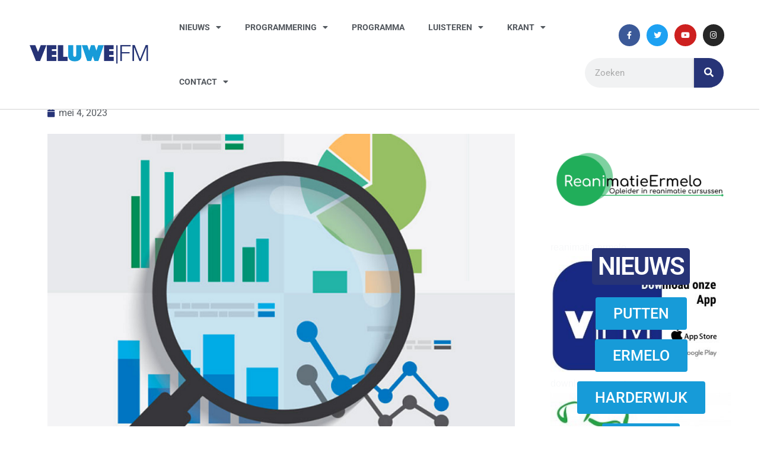

--- FILE ---
content_type: text/html; charset=UTF-8
request_url: https://veluwefm.nl/putten-vraagt-inwoners-om-vragenlijst-in-te-vullen-over-discriminatie-en-inclusie/
body_size: 17165
content:
<!DOCTYPE html>
<html lang="nl-NL">
<head>
	<meta charset="UTF-8">
	<meta name="viewport" content="width=device-width, initial-scale=1.0, viewport-fit=cover" />		<meta name='robots' content='index, follow, max-image-preview:large, max-snippet:-1, max-video-preview:-1' />

	<!-- This site is optimized with the Yoast SEO plugin v26.8 - https://yoast.com/product/yoast-seo-wordpress/ -->
	<title>Putten vraagt inwoners om vragenlijst in te vullen over discriminatie en inclusie - Veluwe FM</title>
	<link rel="canonical" href="https://veluwefm.nl/putten-vraagt-inwoners-om-vragenlijst-in-te-vullen-over-discriminatie-en-inclusie/" />
	<meta property="og:locale" content="nl_NL" />
	<meta property="og:type" content="article" />
	<meta property="og:title" content="Putten vraagt inwoners om vragenlijst in te vullen over discriminatie en inclusie - Veluwe FM" />
	<meta property="og:description" content="Putten wil een inclusief dorp zijn, waarin iedereen kan en mag meedoen. Toch geldt dit niet voor iedere inwoner. Helaas komt er ook in Putten discriminatie voor. Bijvoorbeeld als u dyslectisch bent en geen extra tijd krijgt voor een toets. Als uw hulphond niet mee mag in de sportschool. Of als u ruzie krijgt met [&hellip;]" />
	<meta property="og:url" content="https://veluwefm.nl/putten-vraagt-inwoners-om-vragenlijst-in-te-vullen-over-discriminatie-en-inclusie/" />
	<meta property="og:site_name" content="Veluwe FM" />
	<meta property="article:published_time" content="2023-05-04T06:56:21+00:00" />
	<meta property="article:modified_time" content="2023-05-04T06:56:23+00:00" />
	<meta property="og:image" content="https://veluwefm.nl/wp-content/uploads/2017/10/research-onderzoek-alg-1.png" />
	<meta property="og:image:width" content="600" />
	<meta property="og:image:height" content="400" />
	<meta property="og:image:type" content="image/png" />
	<meta name="author" content="Rene" />
	<meta name="twitter:card" content="summary_large_image" />
	<meta name="twitter:label1" content="Geschreven door" />
	<meta name="twitter:data1" content="Rene" />
	<meta name="twitter:label2" content="Geschatte leestijd" />
	<meta name="twitter:data2" content="1 minuut" />
	<script type="application/ld+json" class="yoast-schema-graph">{"@context":"https://schema.org","@graph":[{"@type":"Article","@id":"https://veluwefm.nl/putten-vraagt-inwoners-om-vragenlijst-in-te-vullen-over-discriminatie-en-inclusie/#article","isPartOf":{"@id":"https://veluwefm.nl/putten-vraagt-inwoners-om-vragenlijst-in-te-vullen-over-discriminatie-en-inclusie/"},"author":{"name":"Rene","@id":"https://veluwefm.nl/#/schema/person/19f2dd7ee730fd21174787614e17948d"},"headline":"Putten vraagt inwoners om vragenlijst in te vullen over discriminatie en inclusie","datePublished":"2023-05-04T06:56:21+00:00","dateModified":"2023-05-04T06:56:23+00:00","mainEntityOfPage":{"@id":"https://veluwefm.nl/putten-vraagt-inwoners-om-vragenlijst-in-te-vullen-over-discriminatie-en-inclusie/"},"wordCount":143,"commentCount":0,"publisher":{"@id":"https://veluwefm.nl/#organization"},"image":{"@id":"https://veluwefm.nl/putten-vraagt-inwoners-om-vragenlijst-in-te-vullen-over-discriminatie-en-inclusie/#primaryimage"},"thumbnailUrl":"https://veluwefm.nl/wp-content/uploads/2017/10/research-onderzoek-alg-1.png","articleSection":["Nieuws","Nieuws Putten"],"inLanguage":"nl-NL","potentialAction":[{"@type":"CommentAction","name":"Comment","target":["https://veluwefm.nl/putten-vraagt-inwoners-om-vragenlijst-in-te-vullen-over-discriminatie-en-inclusie/#respond"]}]},{"@type":"WebPage","@id":"https://veluwefm.nl/putten-vraagt-inwoners-om-vragenlijst-in-te-vullen-over-discriminatie-en-inclusie/","url":"https://veluwefm.nl/putten-vraagt-inwoners-om-vragenlijst-in-te-vullen-over-discriminatie-en-inclusie/","name":"Putten vraagt inwoners om vragenlijst in te vullen over discriminatie en inclusie - Veluwe FM","isPartOf":{"@id":"https://veluwefm.nl/#website"},"primaryImageOfPage":{"@id":"https://veluwefm.nl/putten-vraagt-inwoners-om-vragenlijst-in-te-vullen-over-discriminatie-en-inclusie/#primaryimage"},"image":{"@id":"https://veluwefm.nl/putten-vraagt-inwoners-om-vragenlijst-in-te-vullen-over-discriminatie-en-inclusie/#primaryimage"},"thumbnailUrl":"https://veluwefm.nl/wp-content/uploads/2017/10/research-onderzoek-alg-1.png","datePublished":"2023-05-04T06:56:21+00:00","dateModified":"2023-05-04T06:56:23+00:00","breadcrumb":{"@id":"https://veluwefm.nl/putten-vraagt-inwoners-om-vragenlijst-in-te-vullen-over-discriminatie-en-inclusie/#breadcrumb"},"inLanguage":"nl-NL","potentialAction":[{"@type":"ReadAction","target":["https://veluwefm.nl/putten-vraagt-inwoners-om-vragenlijst-in-te-vullen-over-discriminatie-en-inclusie/"]}]},{"@type":"ImageObject","inLanguage":"nl-NL","@id":"https://veluwefm.nl/putten-vraagt-inwoners-om-vragenlijst-in-te-vullen-over-discriminatie-en-inclusie/#primaryimage","url":"https://veluwefm.nl/wp-content/uploads/2017/10/research-onderzoek-alg-1.png","contentUrl":"https://veluwefm.nl/wp-content/uploads/2017/10/research-onderzoek-alg-1.png","width":600,"height":400},{"@type":"BreadcrumbList","@id":"https://veluwefm.nl/putten-vraagt-inwoners-om-vragenlijst-in-te-vullen-over-discriminatie-en-inclusie/#breadcrumb","itemListElement":[{"@type":"ListItem","position":1,"name":"Home","item":"https://veluwefm.nl/"},{"@type":"ListItem","position":2,"name":"Putten vraagt inwoners om vragenlijst in te vullen over discriminatie en inclusie"}]},{"@type":"WebSite","@id":"https://veluwefm.nl/#website","url":"https://veluwefm.nl/","name":"Veluwe FM","description":"Regio Putten | Ermelo | Harderwijk","publisher":{"@id":"https://veluwefm.nl/#organization"},"potentialAction":[{"@type":"SearchAction","target":{"@type":"EntryPoint","urlTemplate":"https://veluwefm.nl/?s={search_term_string}"},"query-input":{"@type":"PropertyValueSpecification","valueRequired":true,"valueName":"search_term_string"}}],"inLanguage":"nl-NL"},{"@type":"Organization","@id":"https://veluwefm.nl/#organization","name":"Veluwe FM","url":"https://veluwefm.nl/","logo":{"@type":"ImageObject","inLanguage":"nl-NL","@id":"https://veluwefm.nl/#/schema/logo/image/","url":"https://veluwefm.nl/wp-content/uploads/2021/04/veluwe_fm_logo.png","contentUrl":"https://veluwefm.nl/wp-content/uploads/2021/04/veluwe_fm_logo.png","width":1951,"height":315,"caption":"Veluwe FM"},"image":{"@id":"https://veluwefm.nl/#/schema/logo/image/"}},{"@type":"Person","@id":"https://veluwefm.nl/#/schema/person/19f2dd7ee730fd21174787614e17948d","name":"Rene","image":{"@type":"ImageObject","inLanguage":"nl-NL","@id":"https://veluwefm.nl/#/schema/person/image/","url":"https://secure.gravatar.com/avatar/1ef8b1902d2f0d878f8ecaac34e6804d601636c494554e9a36445969bdfefcb7?s=96&d=mm&r=g","contentUrl":"https://secure.gravatar.com/avatar/1ef8b1902d2f0d878f8ecaac34e6804d601636c494554e9a36445969bdfefcb7?s=96&d=mm&r=g","caption":"Rene"},"url":"https://veluwefm.nl/author/rene/"}]}</script>
	<!-- / Yoast SEO plugin. -->


<link rel='dns-prefetch' href='//fonts.googleapis.com' />
<link rel='dns-prefetch' href='//www.googletagmanager.com' />
<link rel="alternate" type="application/rss+xml" title="Veluwe FM &raquo; feed" href="https://veluwefm.nl/feed/" />
<link rel="alternate" type="application/rss+xml" title="Veluwe FM &raquo; reacties feed" href="https://veluwefm.nl/comments/feed/" />
<link rel="alternate" type="application/rss+xml" title="Veluwe FM &raquo; Putten vraagt inwoners om vragenlijst in te vullen over discriminatie en inclusie reacties feed" href="https://veluwefm.nl/putten-vraagt-inwoners-om-vragenlijst-in-te-vullen-over-discriminatie-en-inclusie/feed/" />
<link rel="alternate" title="oEmbed (JSON)" type="application/json+oembed" href="https://veluwefm.nl/wp-json/oembed/1.0/embed?url=https%3A%2F%2Fveluwefm.nl%2Fputten-vraagt-inwoners-om-vragenlijst-in-te-vullen-over-discriminatie-en-inclusie%2F" />
<link rel="alternate" title="oEmbed (XML)" type="text/xml+oembed" href="https://veluwefm.nl/wp-json/oembed/1.0/embed?url=https%3A%2F%2Fveluwefm.nl%2Fputten-vraagt-inwoners-om-vragenlijst-in-te-vullen-over-discriminatie-en-inclusie%2F&#038;format=xml" />
<style id='wp-img-auto-sizes-contain-inline-css'>
img:is([sizes=auto i],[sizes^="auto," i]){contain-intrinsic-size:3000px 1500px}
/*# sourceURL=wp-img-auto-sizes-contain-inline-css */
</style>
<style id='wp-emoji-styles-inline-css'>

	img.wp-smiley, img.emoji {
		display: inline !important;
		border: none !important;
		box-shadow: none !important;
		height: 1em !important;
		width: 1em !important;
		margin: 0 0.07em !important;
		vertical-align: -0.1em !important;
		background: none !important;
		padding: 0 !important;
	}
/*# sourceURL=wp-emoji-styles-inline-css */
</style>
<link rel='stylesheet' id='wp-block-library-css' href='https://veluwefm.nl/wp-includes/css/dist/block-library/style.min.css?ver=6.9' media='all' />

<style id='classic-theme-styles-inline-css'>
/*! This file is auto-generated */
.wp-block-button__link{color:#fff;background-color:#32373c;border-radius:9999px;box-shadow:none;text-decoration:none;padding:calc(.667em + 2px) calc(1.333em + 2px);font-size:1.125em}.wp-block-file__button{background:#32373c;color:#fff;text-decoration:none}
/*# sourceURL=/wp-includes/css/classic-themes.min.css */
</style>
<link rel='stylesheet' id='simple-spoiler-style-css' href='https://veluwefm.nl/wp-content/plugins/simple-spoiler/css/simple-spoiler.min.css?ver=1.5' media='all' />
<link rel='stylesheet' id='newsup-fonts-css' href='//fonts.googleapis.com/css?family=Montserrat%3A400%2C500%2C700%2C800%7CWork%2BSans%3A300%2C400%2C500%2C600%2C700%2C800%2C900%26display%3Dswap&#038;subset=latin%2Clatin-ext' media='all' />
<link rel='stylesheet' id='bootstrap-css' href='https://veluwefm.nl/wp-content/themes/newsup/css/bootstrap.css?ver=6.9' media='all' />
<link rel='stylesheet' id='newsup-style-css' href='https://veluwefm.nl/wp-content/themes/newsup/style.css?ver=6.9' media='all' />
<link rel='stylesheet' id='newsup-default-css' href='https://veluwefm.nl/wp-content/themes/newsup/css/colors/default.css?ver=6.9' media='all' />
<link rel='stylesheet' id='font-awesome-5-all-css' href='https://veluwefm.nl/wp-content/themes/newsup/css/font-awesome/css/all.min.css?ver=6.9' media='all' />
<link rel='stylesheet' id='font-awesome-4-shim-css' href='https://veluwefm.nl/wp-content/themes/newsup/css/font-awesome/css/v4-shims.min.css?ver=6.9' media='all' />
<link rel='stylesheet' id='owl-carousel-css' href='https://veluwefm.nl/wp-content/themes/newsup/css/owl.carousel.css?ver=6.9' media='all' />
<link rel='stylesheet' id='smartmenus-css' href='https://veluwefm.nl/wp-content/themes/newsup/css/jquery.smartmenus.bootstrap.css?ver=6.9' media='all' />
<link rel='stylesheet' id='newsup-custom-css-css' href='https://veluwefm.nl/wp-content/themes/newsup/inc/ansar/customize/css/customizer.css?ver=1.0' media='all' />
<link rel='stylesheet' id='elementor-frontend-css' href='https://veluwefm.nl/wp-content/plugins/elementor/assets/css/frontend.min.css?ver=3.28.4' media='all' />
<link rel='stylesheet' id='widget-image-css' href='https://veluwefm.nl/wp-content/plugins/elementor/assets/css/widget-image.min.css?ver=3.28.4' media='all' />
<link rel='stylesheet' id='widget-nav-menu-css' href='https://veluwefm.nl/wp-content/plugins/elementor-pro/assets/css/widget-nav-menu.min.css?ver=3.28.4' media='all' />
<link rel='stylesheet' id='widget-social-icons-css' href='https://veluwefm.nl/wp-content/plugins/elementor/assets/css/widget-social-icons.min.css?ver=3.28.4' media='all' />
<link rel='stylesheet' id='e-apple-webkit-css' href='https://veluwefm.nl/wp-content/plugins/elementor/assets/css/conditionals/apple-webkit.min.css?ver=3.28.4' media='all' />
<link rel='stylesheet' id='widget-search-form-css' href='https://veluwefm.nl/wp-content/plugins/elementor-pro/assets/css/widget-search-form.min.css?ver=3.28.4' media='all' />
<link rel='stylesheet' id='elementor-icons-shared-0-css' href='https://veluwefm.nl/wp-content/plugins/elementor/assets/lib/font-awesome/css/fontawesome.min.css?ver=5.15.3' media='all' />
<link rel='stylesheet' id='elementor-icons-fa-solid-css' href='https://veluwefm.nl/wp-content/plugins/elementor/assets/lib/font-awesome/css/solid.min.css?ver=5.15.3' media='all' />
<link rel='stylesheet' id='e-sticky-css' href='https://veluwefm.nl/wp-content/plugins/elementor-pro/assets/css/modules/sticky.min.css?ver=3.28.4' media='all' />
<link rel='stylesheet' id='widget-icon-list-css' href='https://veluwefm.nl/wp-content/plugins/elementor/assets/css/widget-icon-list.min.css?ver=3.28.4' media='all' />
<link rel='stylesheet' id='widget-text-editor-css' href='https://veluwefm.nl/wp-content/plugins/elementor/assets/css/widget-text-editor.min.css?ver=3.28.4' media='all' />
<link rel='stylesheet' id='widget-heading-css' href='https://veluwefm.nl/wp-content/plugins/elementor/assets/css/widget-heading.min.css?ver=3.28.4' media='all' />
<link rel='stylesheet' id='widget-post-info-css' href='https://veluwefm.nl/wp-content/plugins/elementor-pro/assets/css/widget-post-info.min.css?ver=3.28.4' media='all' />
<link rel='stylesheet' id='elementor-icons-fa-regular-css' href='https://veluwefm.nl/wp-content/plugins/elementor/assets/lib/font-awesome/css/regular.min.css?ver=5.15.3' media='all' />
<link rel='stylesheet' id='e-motion-fx-css' href='https://veluwefm.nl/wp-content/plugins/elementor-pro/assets/css/modules/motion-fx.min.css?ver=3.28.4' media='all' />
<link rel='stylesheet' id='widget-share-buttons-css' href='https://veluwefm.nl/wp-content/plugins/elementor-pro/assets/css/widget-share-buttons.min.css?ver=3.28.4' media='all' />
<link rel='stylesheet' id='elementor-icons-fa-brands-css' href='https://veluwefm.nl/wp-content/plugins/elementor/assets/lib/font-awesome/css/brands.min.css?ver=5.15.3' media='all' />
<link rel='stylesheet' id='widget-posts-css' href='https://veluwefm.nl/wp-content/plugins/elementor-pro/assets/css/widget-posts.min.css?ver=3.28.4' media='all' />
<link rel='stylesheet' id='widget-social-css' href='https://veluwefm.nl/wp-content/plugins/elementor-pro/assets/css/widget-social.min.css?ver=3.28.4' media='all' />
<link rel='stylesheet' id='elementor-icons-css' href='https://veluwefm.nl/wp-content/plugins/elementor/assets/lib/eicons/css/elementor-icons.min.css?ver=5.36.0' media='all' />
<link rel='stylesheet' id='elementor-post-5-css' href='https://veluwefm.nl/wp-content/uploads/elementor/css/post-5.css?ver=1740995609' media='all' />
<link rel='stylesheet' id='elementor-post-16892-css' href='https://veluwefm.nl/wp-content/uploads/elementor/css/post-16892.css?ver=1740995609' media='all' />
<link rel='stylesheet' id='elementor-post-16787-css' href='https://veluwefm.nl/wp-content/uploads/elementor/css/post-16787.css?ver=1740995609' media='all' />
<link rel='stylesheet' id='elementor-post-16836-css' href='https://veluwefm.nl/wp-content/uploads/elementor/css/post-16836.css?ver=1740995609' media='all' />
<link rel='stylesheet' id='anb-style-css' href='https://veluwefm.nl/wp-content/plugins/alert-notice-boxes/css/anb.css?ver=210619-180051' media='all' />
<link rel='stylesheet' id='anb-dynamic-style-css' href='https://veluwefm.nl/wp-content/plugins/alert-notice-boxes/css/anb-dynamic.css?ver=260130-21821' media='all' />
<link rel='stylesheet' id='wp-block-paragraph-css' href='https://veluwefm.nl/wp-includes/blocks/paragraph/style.min.css?ver=6.9' media='all' />
<link rel='stylesheet' id='wp-block-heading-css' href='https://veluwefm.nl/wp-includes/blocks/heading/style.min.css?ver=6.9' media='all' />
<link rel='stylesheet' id='elementor-gf-local-roboto-css' href='https://veluwefm.nl/wp-content/uploads/elementor/google-fonts/css/roboto.css?ver=1747647680' media='all' />
<link rel='stylesheet' id='elementor-gf-local-robotoslab-css' href='https://veluwefm.nl/wp-content/uploads/elementor/google-fonts/css/robotoslab.css?ver=1747647685' media='all' />
<link rel='stylesheet' id='elementor-gf-local-dosis-css' href='https://veluwefm.nl/wp-content/uploads/elementor/google-fonts/css/dosis.css?ver=1747647685' media='all' />
<script src="https://veluwefm.nl/wp-includes/js/jquery/jquery.min.js?ver=3.7.1" id="jquery-core-js"></script>
<script src="https://veluwefm.nl/wp-includes/js/jquery/jquery-migrate.min.js?ver=3.4.1" id="jquery-migrate-js"></script>
<script src="https://veluwefm.nl/wp-content/themes/newsup/js/navigation.js?ver=6.9" id="newsup-navigation-js"></script>
<script src="https://veluwefm.nl/wp-content/themes/newsup/js/bootstrap.js?ver=6.9" id="bootstrap-js"></script>
<script src="https://veluwefm.nl/wp-content/themes/newsup/js/owl.carousel.min.js?ver=6.9" id="owl-carousel-min-js"></script>
<script src="https://veluwefm.nl/wp-content/themes/newsup/js/jquery.smartmenus.js?ver=6.9" id="smartmenus-js-js"></script>
<script src="https://veluwefm.nl/wp-content/themes/newsup/js/jquery.smartmenus.bootstrap.js?ver=6.9" id="bootstrap-smartmenus-js-js"></script>
<script src="https://veluwefm.nl/wp-content/themes/newsup/js/jquery.marquee.js?ver=6.9" id="newsup-marquee-js-js"></script>
<script src="https://veluwefm.nl/wp-content/themes/newsup/js/main.js?ver=6.9" id="newsup-main-js-js"></script>
<script src="https://veluwefm.nl/wp-content/plugins/alert-notice-boxes/js/anb.js?ver=210619-180051" id="anb-js-js"></script>
<link rel="https://api.w.org/" href="https://veluwefm.nl/wp-json/" /><link rel="alternate" title="JSON" type="application/json" href="https://veluwefm.nl/wp-json/wp/v2/posts/29319" /><link rel="EditURI" type="application/rsd+xml" title="RSD" href="https://veluwefm.nl/xmlrpc.php?rsd" />
<meta name="generator" content="WordPress 6.9" />
<link rel='shortlink' href='https://veluwefm.nl/?p=29319' />
<meta name="generator" content="Site Kit by Google 1.171.0" /><!-- Generated by Jetpack Social -->
<meta property="og:title" content="Putten vraagt inwoners om vragenlijst in te vullen over discriminatie en inclusie">
<meta property="og:url" content="https://veluwefm.nl/putten-vraagt-inwoners-om-vragenlijst-in-te-vullen-over-discriminatie-en-inclusie/">
<meta property="og:description" content="Putten wil een inclusief dorp zijn, waarin iedereen kan en mag meedoen. Toch geldt dit niet voor iedere inwoner. Helaas komt er ook in Putten discriminatie voor. Bijvoorbeeld als u dyslectisch ben…">
<meta property="og:image" content="https://veluwefm.nl/wp-content/uploads/2017/10/research-onderzoek-alg-1.png">
<meta property="og:image:width" content="600">
<meta property="og:image:height" content="400">
<meta name="twitter:image" content="https://veluwefm.nl/wp-content/uploads/2017/10/research-onderzoek-alg-1.png">
<meta name="twitter:card" content="summary_large_image">
<!-- / Jetpack Social -->
<style type="text/css">
		.spoiler-head {
			background: #f1f1f1;
			border: 1px solid #dddddd;
		}
		.spoiler-body {
			background: #fbfbfb;
			border-width: 0 1px 1px 1px;
			border-style: solid;
			border-color: #dddddd;
		}
	</style><link rel="pingback" href="https://veluwefm.nl/xmlrpc.php"><style type="text/css" id="custom-background-css">
    .wrapper { background-color: ffffff; }
</style>
<meta name="generator" content="Elementor 3.28.4; features: additional_custom_breakpoints, e_local_google_fonts; settings: css_print_method-external, google_font-enabled, font_display-auto">
<meta property="fb:app_id" content="2768109280155716" />			<style>
				.e-con.e-parent:nth-of-type(n+4):not(.e-lazyloaded):not(.e-no-lazyload),
				.e-con.e-parent:nth-of-type(n+4):not(.e-lazyloaded):not(.e-no-lazyload) * {
					background-image: none !important;
				}
				@media screen and (max-height: 1024px) {
					.e-con.e-parent:nth-of-type(n+3):not(.e-lazyloaded):not(.e-no-lazyload),
					.e-con.e-parent:nth-of-type(n+3):not(.e-lazyloaded):not(.e-no-lazyload) * {
						background-image: none !important;
					}
				}
				@media screen and (max-height: 640px) {
					.e-con.e-parent:nth-of-type(n+2):not(.e-lazyloaded):not(.e-no-lazyload),
					.e-con.e-parent:nth-of-type(n+2):not(.e-lazyloaded):not(.e-no-lazyload) * {
						background-image: none !important;
					}
				}
			</style>
			    <style type="text/css">
            .site-title,
        .site-description {
            position: absolute;
            clip: rect(1px, 1px, 1px, 1px);
        }
        </style>
    <style id="custom-background-css">
body.custom-background { background-color: #ffffff; }
</style>
	<link rel="icon" href="https://veluwefm.nl/wp-content/uploads/2021/02/veluwe_fm_icon-zonder-stip-150x150.png" sizes="32x32" />
<link rel="icon" href="https://veluwefm.nl/wp-content/uploads/2021/02/veluwe_fm_icon-zonder-stip-300x300.png" sizes="192x192" />
<link rel="apple-touch-icon" href="https://veluwefm.nl/wp-content/uploads/2021/02/veluwe_fm_icon-zonder-stip-300x300.png" />
<meta name="msapplication-TileImage" content="https://veluwefm.nl/wp-content/uploads/2021/02/veluwe_fm_icon-zonder-stip-300x300.png" />
		<style id="wp-custom-css">
			.elementor-kit-5 a {
    color: #f8f9fa;
}		</style>
		</head>
<body data-rsssl=1 class="wp-singular post-template-default single single-post postid-29319 single-format-standard custom-background wp-custom-logo wp-embed-responsive wp-theme-newsup metaslider-plugin ta-hide-date-author-in-list elementor-default elementor-template-full-width elementor-kit-5 elementor-page-16836">
		<div data-elementor-type="header" data-elementor-id="16892" class="elementor elementor-16892 elementor-location-header" data-elementor-post-type="elementor_library">
					<header class="elementor-section elementor-top-section elementor-element elementor-element-1d1b3844 elementor-section-content-middle elementor-section-full_width elementor-section-height-default elementor-section-height-default" data-id="1d1b3844" data-element_type="section" data-settings="{&quot;background_background&quot;:&quot;classic&quot;,&quot;sticky&quot;:&quot;top&quot;,&quot;sticky_on&quot;:[&quot;desktop&quot;,&quot;tablet&quot;,&quot;mobile&quot;],&quot;sticky_offset&quot;:0,&quot;sticky_effects_offset&quot;:0,&quot;sticky_anchor_link_offset&quot;:0}">
						<div class="elementor-container elementor-column-gap-no">
					<div class="elementor-column elementor-col-33 elementor-top-column elementor-element elementor-element-6771d1fe" data-id="6771d1fe" data-element_type="column">
			<div class="elementor-widget-wrap elementor-element-populated">
						<div class="elementor-element elementor-element-1c7f3b95 elementor-widget elementor-widget-image" data-id="1c7f3b95" data-element_type="widget" data-widget_type="image.default">
				<div class="elementor-widget-container">
																<a href="https://www.veluwefm.nl">
							<img width="1951" height="315" src="https://veluwefm.nl/wp-content/uploads/2021/04/veluwe_fm_logo.png" class="attachment-full size-full wp-image-17232" alt="" srcset="https://veluwefm.nl/wp-content/uploads/2021/04/veluwe_fm_logo.png 1951w, https://veluwefm.nl/wp-content/uploads/2021/04/veluwe_fm_logo-300x48.png 300w, https://veluwefm.nl/wp-content/uploads/2021/04/veluwe_fm_logo-1024x165.png 1024w, https://veluwefm.nl/wp-content/uploads/2021/04/veluwe_fm_logo-768x124.png 768w, https://veluwefm.nl/wp-content/uploads/2021/04/veluwe_fm_logo-1536x248.png 1536w" sizes="(max-width: 1951px) 100vw, 1951px" />								</a>
															</div>
				</div>
					</div>
		</div>
				<div class="elementor-column elementor-col-33 elementor-top-column elementor-element elementor-element-865a87e" data-id="865a87e" data-element_type="column">
			<div class="elementor-widget-wrap elementor-element-populated">
						<div class="elementor-element elementor-element-76ca3bfa elementor-nav-menu__align-start elementor-nav-menu--stretch elementor-nav-menu--dropdown-tablet elementor-nav-menu__text-align-aside elementor-nav-menu--toggle elementor-nav-menu--burger elementor-widget elementor-widget-nav-menu" data-id="76ca3bfa" data-element_type="widget" data-settings="{&quot;full_width&quot;:&quot;stretch&quot;,&quot;layout&quot;:&quot;horizontal&quot;,&quot;submenu_icon&quot;:{&quot;value&quot;:&quot;&lt;i class=\&quot;fas fa-caret-down\&quot;&gt;&lt;\/i&gt;&quot;,&quot;library&quot;:&quot;fa-solid&quot;},&quot;toggle&quot;:&quot;burger&quot;}" data-widget_type="nav-menu.default">
				<div class="elementor-widget-container">
								<nav aria-label="Menu" class="elementor-nav-menu--main elementor-nav-menu__container elementor-nav-menu--layout-horizontal e--pointer-underline e--animation-slide">
				<ul id="menu-1-76ca3bfa" class="elementor-nav-menu"><li class="menu-item menu-item-type-taxonomy menu-item-object-category current-post-ancestor current-menu-parent current-post-parent menu-item-has-children menu-item-16672"><a href="https://veluwefm.nl/Nieuws/nieuws/" class="elementor-item">Nieuws</a>
<ul class="sub-menu elementor-nav-menu--dropdown">
	<li class="menu-item menu-item-type-taxonomy menu-item-object-category current-post-ancestor current-menu-parent current-post-parent menu-item-16675"><a href="https://veluwefm.nl/Nieuws/nieuws-putten/" class="elementor-sub-item">Putten</a></li>
	<li class="menu-item menu-item-type-taxonomy menu-item-object-category menu-item-16674"><a href="https://veluwefm.nl/Nieuws/nieuws-ermelo/" class="elementor-sub-item">Ermelo</a></li>
	<li class="menu-item menu-item-type-taxonomy menu-item-object-category menu-item-16673"><a href="https://veluwefm.nl/Nieuws/nieuws-harderwijk/" class="elementor-sub-item">Harderwijk</a></li>
	<li class="menu-item menu-item-type-taxonomy menu-item-object-category menu-item-39776"><a href="https://veluwefm.nl/Nieuws/nieuws-regio/" class="elementor-sub-item">Regio</a></li>
	<li class="menu-item menu-item-type-post_type menu-item-object-page menu-item-17039"><a href="https://veluwefm.nl/nieuwstips/" class="elementor-sub-item">Nieuwstips</a></li>
</ul>
</li>
<li class="menu-item menu-item-type-custom menu-item-object-custom menu-item-has-children menu-item-16711"><a class="elementor-item">Programmering</a>
<ul class="sub-menu elementor-nav-menu--dropdown">
	<li class="menu-item menu-item-type-post_type menu-item-object-page menu-item-20338"><a href="https://veluwefm.nl/programmering-maandag/" class="elementor-sub-item">Maandag</a></li>
	<li class="menu-item menu-item-type-post_type menu-item-object-page menu-item-20336"><a href="https://veluwefm.nl/programmering-dinsdag/" class="elementor-sub-item">Dinsdag</a></li>
	<li class="menu-item menu-item-type-post_type menu-item-object-page menu-item-20337"><a href="https://veluwefm.nl/programmering-woensdag/" class="elementor-sub-item">Woensdag</a></li>
	<li class="menu-item menu-item-type-post_type menu-item-object-page menu-item-20335"><a href="https://veluwefm.nl/programmering-donderdag/" class="elementor-sub-item">Donderdag</a></li>
	<li class="menu-item menu-item-type-post_type menu-item-object-page menu-item-20334"><a href="https://veluwefm.nl/programmering-vrijdag/" class="elementor-sub-item">Vrijdag</a></li>
	<li class="menu-item menu-item-type-post_type menu-item-object-page menu-item-20333"><a href="https://veluwefm.nl/programmering-zaterdag/" class="elementor-sub-item">Zaterdag</a></li>
	<li class="menu-item menu-item-type-post_type menu-item-object-page menu-item-20332"><a href="https://veluwefm.nl/programmering-zondag/" class="elementor-sub-item">Zondag</a></li>
	<li class="menu-item menu-item-type-post_type menu-item-object-page menu-item-19889"><a href="https://veluwefm.nl/programmering-24-7/" class="elementor-sub-item">Programmering 24/7</a></li>
</ul>
</li>
<li class="menu-item menu-item-type-post_type menu-item-object-page menu-item-32992"><a href="https://veluwefm.nl/programma/" class="elementor-item">Programma</a></li>
<li class="menu-item menu-item-type-post_type menu-item-object-page menu-item-has-children menu-item-17035"><a target="_blank" href="https://veluwefm.nl/live-luisteren/" class="elementor-item">Luisteren</a>
<ul class="sub-menu elementor-nav-menu--dropdown">
	<li class="menu-item menu-item-type-post_type menu-item-object-page menu-item-39501"><a href="https://veluwefm.nl/live-luisteren/" class="elementor-sub-item">Live luisteren</a></li>
	<li class="menu-item menu-item-type-custom menu-item-object-custom menu-item-19873"><a target="_blank" href="https://uitzendinggemist.onrcloud.com/v2/veluwefm/" class="elementor-sub-item">Uitzending gemist</a></li>
	<li class="menu-item menu-item-type-post_type menu-item-object-page menu-item-19879"><a href="https://veluwefm.nl/waar-te-ontvangen/" class="elementor-sub-item">Waar te ontvangen</a></li>
</ul>
</li>
<li class="menu-item menu-item-type-custom menu-item-object-custom menu-item-has-children menu-item-18063"><a target="_blank" href="#" class="elementor-item elementor-item-anchor">Krant</a>
<ul class="sub-menu elementor-nav-menu--dropdown">
	<li class="menu-item menu-item-type-custom menu-item-object-custom menu-item-27296"><a target="_blank" href="https://issuu.com/mdhuitgeverij/docs/veluwe_fm_d75efa0f114dad?fr=sOTBlNDEzMzM5" class="elementor-sub-item">Winterkrant (najaar 2022)</a></li>
	<li class="menu-item menu-item-type-custom menu-item-object-custom menu-item-24301"><a target="_blank" href="https://issuu.com/mdhuitgeverij/docs/veluwe_fm_9ddfbd0f8da41b?fr=sNzRlNDEzMzM5" class="elementor-sub-item">Zomerkrant (voorjaar 2022)</a></li>
	<li class="menu-item menu-item-type-custom menu-item-object-custom menu-item-21674"><a target="_blank" href="https://issuu.com/mdhuitgeverij/docs/veluwe_fm?fr=sZDdlNDEzMzM5" class="elementor-sub-item">Winterkrant (najaar 2021)</a></li>
	<li class="menu-item menu-item-type-custom menu-item-object-custom menu-item-21673"><a target="_blank" href="https://onlinetouch.nl/veluwefm/vfm-krant-juni-21" class="elementor-sub-item">Zomerkrant (voorjaar 2021)</a></li>
</ul>
</li>
<li class="menu-item menu-item-type-post_type menu-item-object-page menu-item-has-children menu-item-17022"><a href="https://veluwefm.nl/contact/" class="elementor-item">Contact</a>
<ul class="sub-menu elementor-nav-menu--dropdown">
	<li class="menu-item menu-item-type-post_type menu-item-object-page menu-item-17023"><a href="https://veluwefm.nl/contact/" class="elementor-sub-item">Contact</a></li>
	<li class="menu-item menu-item-type-post_type menu-item-object-page menu-item-19574"><a href="https://veluwefm.nl/veluwefm-app/" class="elementor-sub-item">VeluweFM App</a></li>
	<li class="menu-item menu-item-type-post_type menu-item-object-page menu-item-17026"><a href="https://veluwefm.nl/adverteren/" class="elementor-sub-item">Adverteren</a></li>
	<li class="menu-item menu-item-type-post_type menu-item-object-page menu-item-17038"><a href="https://veluwefm.nl/nieuwstips/" class="elementor-sub-item">Nieuwstips</a></li>
	<li class="menu-item menu-item-type-post_type menu-item-object-page menu-item-17029"><a href="https://veluwefm.nl/vacatures/" class="elementor-sub-item">Vacatures</a></li>
</ul>
</li>
</ul>			</nav>
					<div class="elementor-menu-toggle" role="button" tabindex="0" aria-label="Menu toggle" aria-expanded="false">
			<i aria-hidden="true" role="presentation" class="elementor-menu-toggle__icon--open eicon-menu-bar"></i><i aria-hidden="true" role="presentation" class="elementor-menu-toggle__icon--close eicon-close"></i>		</div>
					<nav class="elementor-nav-menu--dropdown elementor-nav-menu__container" aria-hidden="true">
				<ul id="menu-2-76ca3bfa" class="elementor-nav-menu"><li class="menu-item menu-item-type-taxonomy menu-item-object-category current-post-ancestor current-menu-parent current-post-parent menu-item-has-children menu-item-16672"><a href="https://veluwefm.nl/Nieuws/nieuws/" class="elementor-item" tabindex="-1">Nieuws</a>
<ul class="sub-menu elementor-nav-menu--dropdown">
	<li class="menu-item menu-item-type-taxonomy menu-item-object-category current-post-ancestor current-menu-parent current-post-parent menu-item-16675"><a href="https://veluwefm.nl/Nieuws/nieuws-putten/" class="elementor-sub-item" tabindex="-1">Putten</a></li>
	<li class="menu-item menu-item-type-taxonomy menu-item-object-category menu-item-16674"><a href="https://veluwefm.nl/Nieuws/nieuws-ermelo/" class="elementor-sub-item" tabindex="-1">Ermelo</a></li>
	<li class="menu-item menu-item-type-taxonomy menu-item-object-category menu-item-16673"><a href="https://veluwefm.nl/Nieuws/nieuws-harderwijk/" class="elementor-sub-item" tabindex="-1">Harderwijk</a></li>
	<li class="menu-item menu-item-type-taxonomy menu-item-object-category menu-item-39776"><a href="https://veluwefm.nl/Nieuws/nieuws-regio/" class="elementor-sub-item" tabindex="-1">Regio</a></li>
	<li class="menu-item menu-item-type-post_type menu-item-object-page menu-item-17039"><a href="https://veluwefm.nl/nieuwstips/" class="elementor-sub-item" tabindex="-1">Nieuwstips</a></li>
</ul>
</li>
<li class="menu-item menu-item-type-custom menu-item-object-custom menu-item-has-children menu-item-16711"><a class="elementor-item" tabindex="-1">Programmering</a>
<ul class="sub-menu elementor-nav-menu--dropdown">
	<li class="menu-item menu-item-type-post_type menu-item-object-page menu-item-20338"><a href="https://veluwefm.nl/programmering-maandag/" class="elementor-sub-item" tabindex="-1">Maandag</a></li>
	<li class="menu-item menu-item-type-post_type menu-item-object-page menu-item-20336"><a href="https://veluwefm.nl/programmering-dinsdag/" class="elementor-sub-item" tabindex="-1">Dinsdag</a></li>
	<li class="menu-item menu-item-type-post_type menu-item-object-page menu-item-20337"><a href="https://veluwefm.nl/programmering-woensdag/" class="elementor-sub-item" tabindex="-1">Woensdag</a></li>
	<li class="menu-item menu-item-type-post_type menu-item-object-page menu-item-20335"><a href="https://veluwefm.nl/programmering-donderdag/" class="elementor-sub-item" tabindex="-1">Donderdag</a></li>
	<li class="menu-item menu-item-type-post_type menu-item-object-page menu-item-20334"><a href="https://veluwefm.nl/programmering-vrijdag/" class="elementor-sub-item" tabindex="-1">Vrijdag</a></li>
	<li class="menu-item menu-item-type-post_type menu-item-object-page menu-item-20333"><a href="https://veluwefm.nl/programmering-zaterdag/" class="elementor-sub-item" tabindex="-1">Zaterdag</a></li>
	<li class="menu-item menu-item-type-post_type menu-item-object-page menu-item-20332"><a href="https://veluwefm.nl/programmering-zondag/" class="elementor-sub-item" tabindex="-1">Zondag</a></li>
	<li class="menu-item menu-item-type-post_type menu-item-object-page menu-item-19889"><a href="https://veluwefm.nl/programmering-24-7/" class="elementor-sub-item" tabindex="-1">Programmering 24/7</a></li>
</ul>
</li>
<li class="menu-item menu-item-type-post_type menu-item-object-page menu-item-32992"><a href="https://veluwefm.nl/programma/" class="elementor-item" tabindex="-1">Programma</a></li>
<li class="menu-item menu-item-type-post_type menu-item-object-page menu-item-has-children menu-item-17035"><a target="_blank" href="https://veluwefm.nl/live-luisteren/" class="elementor-item" tabindex="-1">Luisteren</a>
<ul class="sub-menu elementor-nav-menu--dropdown">
	<li class="menu-item menu-item-type-post_type menu-item-object-page menu-item-39501"><a href="https://veluwefm.nl/live-luisteren/" class="elementor-sub-item" tabindex="-1">Live luisteren</a></li>
	<li class="menu-item menu-item-type-custom menu-item-object-custom menu-item-19873"><a target="_blank" href="https://uitzendinggemist.onrcloud.com/v2/veluwefm/" class="elementor-sub-item" tabindex="-1">Uitzending gemist</a></li>
	<li class="menu-item menu-item-type-post_type menu-item-object-page menu-item-19879"><a href="https://veluwefm.nl/waar-te-ontvangen/" class="elementor-sub-item" tabindex="-1">Waar te ontvangen</a></li>
</ul>
</li>
<li class="menu-item menu-item-type-custom menu-item-object-custom menu-item-has-children menu-item-18063"><a target="_blank" href="#" class="elementor-item elementor-item-anchor" tabindex="-1">Krant</a>
<ul class="sub-menu elementor-nav-menu--dropdown">
	<li class="menu-item menu-item-type-custom menu-item-object-custom menu-item-27296"><a target="_blank" href="https://issuu.com/mdhuitgeverij/docs/veluwe_fm_d75efa0f114dad?fr=sOTBlNDEzMzM5" class="elementor-sub-item" tabindex="-1">Winterkrant (najaar 2022)</a></li>
	<li class="menu-item menu-item-type-custom menu-item-object-custom menu-item-24301"><a target="_blank" href="https://issuu.com/mdhuitgeverij/docs/veluwe_fm_9ddfbd0f8da41b?fr=sNzRlNDEzMzM5" class="elementor-sub-item" tabindex="-1">Zomerkrant (voorjaar 2022)</a></li>
	<li class="menu-item menu-item-type-custom menu-item-object-custom menu-item-21674"><a target="_blank" href="https://issuu.com/mdhuitgeverij/docs/veluwe_fm?fr=sZDdlNDEzMzM5" class="elementor-sub-item" tabindex="-1">Winterkrant (najaar 2021)</a></li>
	<li class="menu-item menu-item-type-custom menu-item-object-custom menu-item-21673"><a target="_blank" href="https://onlinetouch.nl/veluwefm/vfm-krant-juni-21" class="elementor-sub-item" tabindex="-1">Zomerkrant (voorjaar 2021)</a></li>
</ul>
</li>
<li class="menu-item menu-item-type-post_type menu-item-object-page menu-item-has-children menu-item-17022"><a href="https://veluwefm.nl/contact/" class="elementor-item" tabindex="-1">Contact</a>
<ul class="sub-menu elementor-nav-menu--dropdown">
	<li class="menu-item menu-item-type-post_type menu-item-object-page menu-item-17023"><a href="https://veluwefm.nl/contact/" class="elementor-sub-item" tabindex="-1">Contact</a></li>
	<li class="menu-item menu-item-type-post_type menu-item-object-page menu-item-19574"><a href="https://veluwefm.nl/veluwefm-app/" class="elementor-sub-item" tabindex="-1">VeluweFM App</a></li>
	<li class="menu-item menu-item-type-post_type menu-item-object-page menu-item-17026"><a href="https://veluwefm.nl/adverteren/" class="elementor-sub-item" tabindex="-1">Adverteren</a></li>
	<li class="menu-item menu-item-type-post_type menu-item-object-page menu-item-17038"><a href="https://veluwefm.nl/nieuwstips/" class="elementor-sub-item" tabindex="-1">Nieuwstips</a></li>
	<li class="menu-item menu-item-type-post_type menu-item-object-page menu-item-17029"><a href="https://veluwefm.nl/vacatures/" class="elementor-sub-item" tabindex="-1">Vacatures</a></li>
</ul>
</li>
</ul>			</nav>
						</div>
				</div>
					</div>
		</div>
				<div class="elementor-column elementor-col-33 elementor-top-column elementor-element elementor-element-dedb446" data-id="dedb446" data-element_type="column">
			<div class="elementor-widget-wrap elementor-element-populated">
						<div class="elementor-element elementor-element-76a21038 elementor-shape-circle e-grid-align-right e-grid-align-tablet-right e-grid-align-mobile-center elementor-hidden-phone elementor-grid-0 elementor-widget elementor-widget-social-icons" data-id="76a21038" data-element_type="widget" data-widget_type="social-icons.default">
				<div class="elementor-widget-container">
							<div class="elementor-social-icons-wrapper elementor-grid">
							<span class="elementor-grid-item">
					<a class="elementor-icon elementor-social-icon elementor-social-icon-facebook-f elementor-repeater-item-4671912" href="http://facebook.com/veluwefm" target="_blank">
						<span class="elementor-screen-only">Facebook-f</span>
						<i class="fab fa-facebook-f"></i>					</a>
				</span>
							<span class="elementor-grid-item">
					<a class="elementor-icon elementor-social-icon elementor-social-icon-twitter elementor-repeater-item-022bbc9" href="http://twitter.com/veluwefm" target="_blank">
						<span class="elementor-screen-only">Twitter</span>
						<i class="fab fa-twitter"></i>					</a>
				</span>
							<span class="elementor-grid-item">
					<a class="elementor-icon elementor-social-icon elementor-social-icon-youtube elementor-repeater-item-127729c" href="http://youtube.com/radioveluwefm" target="_blank">
						<span class="elementor-screen-only">Youtube</span>
						<i class="fab fa-youtube"></i>					</a>
				</span>
							<span class="elementor-grid-item">
					<a class="elementor-icon elementor-social-icon elementor-social-icon-instagram elementor-repeater-item-c58d333" href="http://instagram.com/veluwefm" target="_blank">
						<span class="elementor-screen-only">Instagram</span>
						<i class="fab fa-instagram"></i>					</a>
				</span>
					</div>
						</div>
				</div>
				<div class="elementor-element elementor-element-6465971f elementor-hidden-phone elementor-search-form--skin-classic elementor-search-form--button-type-icon elementor-search-form--icon-search elementor-widget elementor-widget-search-form" data-id="6465971f" data-element_type="widget" data-settings="{&quot;skin&quot;:&quot;classic&quot;}" data-widget_type="search-form.default">
				<div class="elementor-widget-container">
							<search role="search">
			<form class="elementor-search-form" action="https://veluwefm.nl" method="get">
												<div class="elementor-search-form__container">
					<label class="elementor-screen-only" for="elementor-search-form-6465971f">Zoeken</label>

					
					<input id="elementor-search-form-6465971f" placeholder="Zoeken" class="elementor-search-form__input" type="search" name="s" value="">
					
											<button class="elementor-search-form__submit" type="submit" aria-label="Zoeken">
															<i aria-hidden="true" class="fas fa-search"></i>													</button>
					
									</div>
			</form>
		</search>
						</div>
				</div>
					</div>
		</div>
					</div>
		</header>
				</div>
				<div data-elementor-type="single-post" data-elementor-id="16836" class="elementor elementor-16836 elementor-location-single post-29319 post type-post status-publish format-standard has-post-thumbnail hentry category-nieuws category-nieuws-putten" data-elementor-post-type="elementor_library">
					<section class="elementor-section elementor-top-section elementor-element elementor-element-1516d9e elementor-section-boxed elementor-section-height-default elementor-section-height-default" data-id="1516d9e" data-element_type="section">
						<div class="elementor-container elementor-column-gap-default">
					<div class="elementor-column elementor-col-100 elementor-top-column elementor-element elementor-element-594babc" data-id="594babc" data-element_type="column">
			<div class="elementor-widget-wrap elementor-element-populated">
						<div class="elementor-element elementor-element-9d2c1cb elementor-widget elementor-widget-theme-post-title elementor-page-title elementor-widget-heading" data-id="9d2c1cb" data-element_type="widget" data-widget_type="theme-post-title.default">
				<div class="elementor-widget-container">
					<h1 class="elementor-heading-title elementor-size-default">Putten vraagt inwoners om vragenlijst in te vullen over discriminatie en inclusie</h1>				</div>
				</div>
					</div>
		</div>
					</div>
		</section>
				<section class="elementor-section elementor-top-section elementor-element elementor-element-8f90b9f elementor-section-boxed elementor-section-height-default elementor-section-height-default" data-id="8f90b9f" data-element_type="section">
						<div class="elementor-container elementor-column-gap-default">
					<div class="elementor-column elementor-col-50 elementor-top-column elementor-element elementor-element-b923038" data-id="b923038" data-element_type="column">
			<div class="elementor-widget-wrap elementor-element-populated">
						<div class="elementor-element elementor-element-3a61fb7 elementor-widget elementor-widget-post-info" data-id="3a61fb7" data-element_type="widget" data-widget_type="post-info.default">
				<div class="elementor-widget-container">
							<ul class="elementor-inline-items elementor-icon-list-items elementor-post-info">
								<li class="elementor-icon-list-item elementor-repeater-item-9f23345 elementor-inline-item" itemprop="datePublished">
						<a href="https://veluwefm.nl/2023/05/04/">
											<span class="elementor-icon-list-icon">
								<i aria-hidden="true" class="fas fa-calendar"></i>							</span>
									<span class="elementor-icon-list-text elementor-post-info__item elementor-post-info__item--type-date">
										<time>mei 4, 2023</time>					</span>
									</a>
				</li>
				</ul>
						</div>
				</div>
				<div class="elementor-element elementor-element-2969e23 elementor-widget elementor-widget-theme-post-featured-image elementor-widget-image" data-id="2969e23" data-element_type="widget" data-widget_type="theme-post-featured-image.default">
				<div class="elementor-widget-container">
															<img width="600" height="400" src="https://veluwefm.nl/wp-content/uploads/2017/10/research-onderzoek-alg-1.png" class="attachment-large size-large wp-image-611" alt="" srcset="https://veluwefm.nl/wp-content/uploads/2017/10/research-onderzoek-alg-1.png 600w, https://veluwefm.nl/wp-content/uploads/2017/10/research-onderzoek-alg-1-300x200.png 300w" sizes="(max-width: 600px) 100vw, 600px" />															</div>
				</div>
					</div>
		</div>
				<div class="elementor-column elementor-col-50 elementor-top-column elementor-element elementor-element-98f4905 elementor-hidden-phone" data-id="98f4905" data-element_type="column" data-settings="{&quot;motion_fx_motion_fx_scrolling&quot;:&quot;yes&quot;,&quot;motion_fx_translateY_effect&quot;:&quot;yes&quot;,&quot;motion_fx_translateY_speed&quot;:{&quot;unit&quot;:&quot;px&quot;,&quot;size&quot;:0,&quot;sizes&quot;:[]},&quot;motion_fx_translateY_affectedRange&quot;:{&quot;unit&quot;:&quot;%&quot;,&quot;size&quot;:&quot;&quot;,&quot;sizes&quot;:{&quot;start&quot;:0,&quot;end&quot;:100}},&quot;motion_fx_devices&quot;:[&quot;desktop&quot;,&quot;tablet&quot;,&quot;mobile&quot;]}">
			<div class="elementor-widget-wrap elementor-element-populated">
						<div class="elementor-element elementor-element-b85d095 elementor-widget elementor-widget-shortcode" data-id="b85d095" data-element_type="widget" data-widget_type="shortcode.default">
				<div class="elementor-widget-container">
							<div class="elementor-shortcode">
	<div class="slideshow_container slideshow_container_style-light" style="height: 200px; " data-slideshow-id="16743" data-style-name="style-light" data-style-version="2.3.1" >

		
		<div class="slideshow_content" style="display: none;">

			<div class="slideshow_view">
				<div class="slideshow_slide slideshow_slide_image">
					<a href="https://reanimatieermelo.nl/" target="_blank" >						<img src="https://veluwefm.nl/wp-content/uploads/2024/03/reanimatie-ermelo.png" alt="reanimatie ermelo" width="700" height="460" />
					</a>					<div class="slideshow_description_box slideshow_transparent">
						<div class="slideshow_title"><a href="https://reanimatieermelo.nl/" target="_blank" >reanimatie ermelo</a></div>											</div>
				</div>

						<div style="clear: both;"></div></div><div class="slideshow_view">
				<div class="slideshow_slide slideshow_slide_image">
					<a href="https://veluwefm.nl/veluwefm-app/" target="_blank" >						<img src="https://veluwefm.nl/wp-content/uploads/2021/08/download-onzze-App.jpg" alt="download onzze App" width="350" height="230" />
					</a>					<div class="slideshow_description_box slideshow_transparent">
						<div class="slideshow_title"><a href="https://veluwefm.nl/veluwefm-app/" target="_blank" >download onzze App</a></div>											</div>
				</div>

						<div style="clear: both;"></div></div><div class="slideshow_view">
				<div class="slideshow_slide slideshow_slide_image">
					<a href="https://dierenkliniekputten.nl/" target="_blank" >						<img src="https://veluwefm.nl/wp-content/uploads/2021/05/dierenkliniekputten.jpeg" alt="dierenkliniekputten" width="349" height="230" />
					</a>					<div class="slideshow_description_box slideshow_transparent">
						<div class="slideshow_title"><a href="https://dierenkliniekputten.nl/" target="_blank" >dierenkliniekputten</a></div>											</div>
				</div>

						<div style="clear: both;"></div></div><div class="slideshow_view">
				<div class="slideshow_slide slideshow_slide_image">
					<a href="https://veluwefm.nl/vacatures/" target="_self" >						<img src="https://veluwefm.nl/wp-content/uploads/2021/09/word-vrijwilliger-1.jpg" alt="word vrijwilliger (1)" width="350" height="230" />
					</a>					<div class="slideshow_description_box slideshow_transparent">
						<div class="slideshow_title"><a href="https://veluwefm.nl/vacatures/" target="_self" >word vrijwilliger (1)</a></div>											</div>
				</div>

						<div style="clear: both;"></div></div><div class="slideshow_view">
				<div class="slideshow_slide slideshow_slide_image">
					<a href="https://www.zielman.nl/" target="_blank" >						<img src="https://veluwefm.nl/wp-content/uploads/2021/05/zielman.png" alt="zielman" width="349" height="230" />
					</a>					<div class="slideshow_description_box slideshow_transparent">
						<div class="slideshow_title"><a href="https://www.zielman.nl/" target="_blank" >zielman</a></div>											</div>
				</div>

						<div style="clear: both;"></div></div><div class="slideshow_view">
				<div class="slideshow_slide slideshow_slide_image">
					<a href="https://netwerknotarissen.nl/kantoren/de-lange-kortland-netwerk-notarissen" target="_blank" >						<img src="https://veluwefm.nl/wp-content/uploads/2021/05/delangekortland.png" alt="delangekortland" width="349" height="230" />
					</a>					<div class="slideshow_description_box slideshow_transparent">
						<div class="slideshow_title"><a href="https://netwerknotarissen.nl/kantoren/de-lange-kortland-netwerk-notarissen" target="_blank" >delangekortland</a></div>											</div>
				</div>

						<div style="clear: both;"></div></div><div class="slideshow_view">
				<div class="slideshow_slide slideshow_slide_image">
					<a href="https://kleijerelektra.nl/" target="_blank" >						<img src="https://veluwefm.nl/wp-content/uploads/2021/05/kleijer.png" alt="kleijer" width="348" height="229" />
					</a>					<div class="slideshow_description_box slideshow_transparent">
						<div class="slideshow_title"><a href="https://kleijerelektra.nl/" target="_blank" >kleijer</a></div>											</div>
				</div>

						<div style="clear: both;"></div></div><div class="slideshow_view">
				<div class="slideshow_slide slideshow_slide_image">
					<a href="https://www.bergsysteemafbouw.nl/" target="_blank" >						<img src="https://veluwefm.nl/wp-content/uploads/2021/05/henkvandeberg.png" alt="henkvandeberg" width="579" height="401" />
					</a>					<div class="slideshow_description_box slideshow_transparent">
						<div class="slideshow_title"><a href="https://www.bergsysteemafbouw.nl/" target="_blank" >henkvandeberg</a></div>											</div>
				</div>

						<div style="clear: both;"></div></div>
		</div>

		<div class="slideshow_controlPanel slideshow_transparent" style="display: none;"><ul><li class="slideshow_togglePlay" data-play-text="Afspelen" data-pause-text="Pauzeren"></li></ul></div>

		<div class="slideshow_button slideshow_previous slideshow_transparent" role="button" data-previous-text="Vorige" style="display: none;"></div>
		<div class="slideshow_button slideshow_next slideshow_transparent" role="button" data-next-text="Volgende" style="display: none;"></div>

		<div class="slideshow_pagination" style="display: none;" data-go-to-text="Ga naar slide"><div class="slideshow_pagination_center"></div></div>

		<!-- WordPress Slideshow Version 2.3.1 -->

			</div>

</div>
						</div>
				</div>
				<div class="elementor-element elementor-element-3f786c4f elementor-hidden-phone elementor-widget elementor-widget-heading" data-id="3f786c4f" data-element_type="widget" data-widget_type="heading.default">
				<div class="elementor-widget-container">
					<h2 class="elementor-heading-title elementor-size-default">NIEUWS</h2>				</div>
				</div>
				<div class="elementor-element elementor-element-4c99362c elementor-align-center elementor-widget elementor-widget-button" data-id="4c99362c" data-element_type="widget" data-widget_type="button.default">
				<div class="elementor-widget-container">
									<div class="elementor-button-wrapper">
					<a class="elementor-button elementor-button-link elementor-size-md" href="https://veluwefm.nl/?cat=9">
						<span class="elementor-button-content-wrapper">
									<span class="elementor-button-text">PUTTEN</span>
					</span>
					</a>
				</div>
								</div>
				</div>
				<div class="elementor-element elementor-element-6dfe2a2 elementor-align-center elementor-widget elementor-widget-button" data-id="6dfe2a2" data-element_type="widget" data-widget_type="button.default">
				<div class="elementor-widget-container">
									<div class="elementor-button-wrapper">
					<a class="elementor-button elementor-button-link elementor-size-md" href="https://veluwefm.nl/?cat=7">
						<span class="elementor-button-content-wrapper">
									<span class="elementor-button-text">ERMELO</span>
					</span>
					</a>
				</div>
								</div>
				</div>
				<div class="elementor-element elementor-element-7f17991f elementor-align-center elementor-widget elementor-widget-button" data-id="7f17991f" data-element_type="widget" data-widget_type="button.default">
				<div class="elementor-widget-container">
									<div class="elementor-button-wrapper">
					<a class="elementor-button elementor-button-link elementor-size-md" href="https://veluwefm.nl/?cat=5">
						<span class="elementor-button-content-wrapper">
									<span class="elementor-button-text">HARDERWIJK</span>
					</span>
					</a>
				</div>
								</div>
				</div>
				<div class="elementor-element elementor-element-cb1b727 elementor-align-center elementor-widget elementor-widget-button" data-id="cb1b727" data-element_type="widget" data-widget_type="button.default">
				<div class="elementor-widget-container">
									<div class="elementor-button-wrapper">
					<a class="elementor-button elementor-button-link elementor-size-md" href="https://veluwefm.nl/Nieuws/nieuws-regio/">
						<span class="elementor-button-content-wrapper">
									<span class="elementor-button-text">REGIO</span>
					</span>
					</a>
				</div>
								</div>
				</div>
					</div>
		</div>
					</div>
		</section>
				<section class="elementor-section elementor-top-section elementor-element elementor-element-5bbd129 elementor-section-boxed elementor-section-height-default elementor-section-height-default" data-id="5bbd129" data-element_type="section">
						<div class="elementor-container elementor-column-gap-default">
					<div class="elementor-column elementor-col-50 elementor-top-column elementor-element elementor-element-6c1cd75" data-id="6c1cd75" data-element_type="column">
			<div class="elementor-widget-wrap elementor-element-populated">
						<div class="elementor-element elementor-element-01c14e3 elementor-widget elementor-widget-theme-post-content" data-id="01c14e3" data-element_type="widget" data-widget_type="theme-post-content.default">
				<div class="elementor-widget-container">
					
<p>Putten wil een inclusief dorp zijn, waarin iedereen kan en mag meedoen. Toch geldt dit niet voor iedere inwoner. Helaas komt er ook in Putten discriminatie voor. Bijvoorbeeld als u dyslectisch bent en geen extra tijd krijgt voor een toets. Als uw hulphond niet mee mag in de sportschool. Of als u ruzie krijgt met de buren door uw huidskleur. Daarom is Putten bezig om een discriminatiebeleid op te stellen.</p>



<h2 class="wp-block-heading">Hoe kijkt u naar discriminatie?</h2>



<p>De gemeente Putten hoort graag de mening van inwoners. Vul de vragenlijst voor donderdag 25 mei in via <a href="https://www.putten.nl/vragenlijst">www.putten.nl/vragenlijst</a>. Dit kost ongeveer 10 minuten. Putten gebruikt de meningen bij het opstellen van het nieuwe beleid. Vult u de vragenlijst liever in op papier? Dan kunt u de vragenlijst ophalen bij de Servicebalie in het gemeentehuis.</p>
				</div>
				</div>
				<div class="elementor-element elementor-element-1eaec9b elementor-grid-mobile-0 elementor-share-buttons-mobile--align-center elementor-share-buttons--view-icon-text elementor-share-buttons--skin-gradient elementor-share-buttons--shape-square elementor-grid-0 elementor-share-buttons--color-official elementor-widget elementor-widget-share-buttons" data-id="1eaec9b" data-element_type="widget" data-widget_type="share-buttons.default">
				<div class="elementor-widget-container">
							<div class="elementor-grid">
								<div class="elementor-grid-item">
						<div
							class="elementor-share-btn elementor-share-btn_facebook"
							role="button"
							tabindex="0"
							aria-label="Delen op facebook"
						>
															<span class="elementor-share-btn__icon">
								<i class="fab fa-facebook" aria-hidden="true"></i>							</span>
																						<div class="elementor-share-btn__text">
																			<span class="elementor-share-btn__title">
										Facebook									</span>
																	</div>
													</div>
					</div>
									<div class="elementor-grid-item">
						<div
							class="elementor-share-btn elementor-share-btn_twitter"
							role="button"
							tabindex="0"
							aria-label="Delen op twitter"
						>
															<span class="elementor-share-btn__icon">
								<i class="fab fa-twitter" aria-hidden="true"></i>							</span>
																						<div class="elementor-share-btn__text">
																			<span class="elementor-share-btn__title">
										Twitter									</span>
																	</div>
													</div>
					</div>
									<div class="elementor-grid-item">
						<div
							class="elementor-share-btn elementor-share-btn_whatsapp"
							role="button"
							tabindex="0"
							aria-label="Delen op whatsapp"
						>
															<span class="elementor-share-btn__icon">
								<i class="fab fa-whatsapp" aria-hidden="true"></i>							</span>
																						<div class="elementor-share-btn__text">
																			<span class="elementor-share-btn__title">
										WhatsApp									</span>
																	</div>
													</div>
					</div>
						</div>
						</div>
				</div>
				<div class="elementor-element elementor-element-6bbdb52 elementor-widget elementor-widget-heading" data-id="6bbdb52" data-element_type="widget" data-widget_type="heading.default">
				<div class="elementor-widget-container">
					<h1 class="elementor-heading-title elementor-size-large">Gerelateerde berichten</h1>				</div>
				</div>
				<div class="elementor-element elementor-element-2808a15 elementor-grid-3 elementor-grid-tablet-2 elementor-grid-mobile-1 elementor-posts--thumbnail-top elementor-widget elementor-widget-posts" data-id="2808a15" data-element_type="widget" data-settings="{&quot;classic_columns&quot;:&quot;3&quot;,&quot;classic_columns_tablet&quot;:&quot;2&quot;,&quot;classic_columns_mobile&quot;:&quot;1&quot;,&quot;classic_row_gap&quot;:{&quot;unit&quot;:&quot;px&quot;,&quot;size&quot;:35,&quot;sizes&quot;:[]},&quot;classic_row_gap_tablet&quot;:{&quot;unit&quot;:&quot;px&quot;,&quot;size&quot;:&quot;&quot;,&quot;sizes&quot;:[]},&quot;classic_row_gap_mobile&quot;:{&quot;unit&quot;:&quot;px&quot;,&quot;size&quot;:&quot;&quot;,&quot;sizes&quot;:[]}}" data-widget_type="posts.classic">
				<div class="elementor-widget-container">
							<div class="elementor-posts-container elementor-posts elementor-posts--skin-classic elementor-grid">
				<article class="elementor-post elementor-grid-item post-45624 post type-post status-publish format-standard has-post-thumbnail hentry category-nieuws category-nieuws-putten tag-putten">
				<a class="elementor-post__thumbnail__link" href="https://veluwefm.nl/celstraf-voor-puttense-opa-na-seksueel-misbruik-van-kleinkinderen/" tabindex="-1" >
			<div class="elementor-post__thumbnail"><img width="300" height="201" src="https://veluwefm.nl/wp-content/uploads/2026/01/Flex-AI-gen-Rechter-juridische-zaken-rechtbank-oordeel-300x201.png" class="attachment-medium size-medium wp-image-45521" alt="" /></div>
		</a>
				<div class="elementor-post__text">
				<h3 class="elementor-post__title">
			<a href="https://veluwefm.nl/celstraf-voor-puttense-opa-na-seksueel-misbruik-van-kleinkinderen/" >
				Celstraf voor Puttense opa na seksueel misbruik van kleinkinderen			</a>
		</h3>
				<div class="elementor-post__meta-data">
					<span class="elementor-post-date">
			30 januari 2026		</span>
				</div>
		
		<a class="elementor-post__read-more" href="https://veluwefm.nl/celstraf-voor-puttense-opa-na-seksueel-misbruik-van-kleinkinderen/" aria-label="Lees meer over Celstraf voor Puttense opa na seksueel misbruik van kleinkinderen" tabindex="-1" >
			Lees meer »		</a>

				</div>
				</article>
				<article class="elementor-post elementor-grid-item post-45621 post type-post status-publish format-standard has-post-thumbnail hentry category-nieuws category-nieuws-regio tag-nunspeet">
				<a class="elementor-post__thumbnail__link" href="https://veluwefm.nl/graafwerk-voor-glasvezelverbinding-langs-harderwijkerweg-in-nunspeet/" tabindex="-1" >
			<div class="elementor-post__thumbnail"><img width="300" height="200" src="https://veluwefm.nl/wp-content/uploads/2026/01/Flex-AI-gen-wegwerkzaamheden-alg-300x200.png" class="attachment-medium size-medium wp-image-45622" alt="" /></div>
		</a>
				<div class="elementor-post__text">
				<h3 class="elementor-post__title">
			<a href="https://veluwefm.nl/graafwerk-voor-glasvezelverbinding-langs-harderwijkerweg-in-nunspeet/" >
				Graafwerk voor glasvezelverbinding langs Harderwijkerweg in Nunspeet			</a>
		</h3>
				<div class="elementor-post__meta-data">
					<span class="elementor-post-date">
			29 januari 2026		</span>
				</div>
		
		<a class="elementor-post__read-more" href="https://veluwefm.nl/graafwerk-voor-glasvezelverbinding-langs-harderwijkerweg-in-nunspeet/" aria-label="Lees meer over Graafwerk voor glasvezelverbinding langs Harderwijkerweg in Nunspeet" tabindex="-1" >
			Lees meer »		</a>

				</div>
				</article>
				<article class="elementor-post elementor-grid-item post-45618 post type-post status-publish format-standard has-post-thumbnail hentry category-nieuws category-nieuws-regio tag-zeewolde">
				<a class="elementor-post__thumbnail__link" href="https://veluwefm.nl/strooiwagen-raakt-van-de-weg-bij-zeewolde/" tabindex="-1" >
			<div class="elementor-post__thumbnail"><img width="300" height="200" src="https://veluwefm.nl/wp-content/uploads/2026/01/file_136-1536x1024-Strooiwagen-raakt-van-de-weg-bij-Zeewolde29012026-300x200.jpg" class="attachment-medium size-medium wp-image-45619" alt="" /></div>
		</a>
				<div class="elementor-post__text">
				<h3 class="elementor-post__title">
			<a href="https://veluwefm.nl/strooiwagen-raakt-van-de-weg-bij-zeewolde/" >
				Strooiwagen raakt van de weg bij Zeewolde			</a>
		</h3>
				<div class="elementor-post__meta-data">
					<span class="elementor-post-date">
			29 januari 2026		</span>
				</div>
		
		<a class="elementor-post__read-more" href="https://veluwefm.nl/strooiwagen-raakt-van-de-weg-bij-zeewolde/" aria-label="Lees meer over Strooiwagen raakt van de weg bij Zeewolde" tabindex="-1" >
			Lees meer »		</a>

				</div>
				</article>
				</div>
		
						</div>
				</div>
				<div class="elementor-element elementor-element-3317838 elementor-widget elementor-widget-post-comments" data-id="3317838" data-element_type="widget" data-widget_type="post-comments.theme_comments">
				<div class="elementor-widget-container">
					<div id="comments" class="comments-area mg-card-box padding-20 mb-md-0 mb-4">

		<div id="respond" class="comment-respond">
		<h3 id="reply-title" class="comment-reply-title">Geef een reactie <small><a rel="nofollow" id="cancel-comment-reply-link" href="/putten-vraagt-inwoners-om-vragenlijst-in-te-vullen-over-discriminatie-en-inclusie/#respond" style="display:none;">Reactie annuleren</a></small></h3><form action="https://veluwefm.nl/wp-comments-post.php" method="post" id="commentform" class="comment-form"><p class="comment-notes"><span id="email-notes">Je e-mailadres wordt niet gepubliceerd.</span> <span class="required-field-message">Vereiste velden zijn gemarkeerd met <span class="required">*</span></span></p><p class="comment-form-comment"><label for="comment">Reactie <span class="required">*</span></label> <textarea autocomplete="new-password"  id="c08a1a06c7"  name="c08a1a06c7"   cols="45" rows="8" maxlength="65525" required></textarea><textarea id="comment" aria-label="hp-comment" aria-hidden="true" name="comment" autocomplete="new-password" style="padding:0 !important;clip:rect(1px, 1px, 1px, 1px) !important;position:absolute !important;white-space:nowrap !important;height:1px !important;width:1px !important;overflow:hidden !important;" tabindex="-1"></textarea><script data-noptimize>document.getElementById("comment").setAttribute( "id", "a0f25e8e4a4fd3084cf034479e4ae5a5" );document.getElementById("c08a1a06c7").setAttribute( "id", "comment" );</script></p><p class="comment-form-author"><label for="author">Naam <span class="required">*</span></label> <input id="author" name="author" type="text" value="" size="30" maxlength="245" autocomplete="name" required /></p>
<p class="comment-form-email"><label for="email">E-mail <span class="required">*</span></label> <input id="email" name="email" type="email" value="" size="30" maxlength="100" aria-describedby="email-notes" autocomplete="email" required /></p>
<p class="comment-form-url"><label for="url">Site</label> <input id="url" name="url" type="url" value="" size="30" maxlength="200" autocomplete="url" /></p>
<p class="comment-form-cookies-consent"><input id="wp-comment-cookies-consent" name="wp-comment-cookies-consent" type="checkbox" value="yes" /> <label for="wp-comment-cookies-consent">Mijn naam, e-mail en site opslaan in deze browser voor de volgende keer wanneer ik een reactie plaats.</label></p>
<p class="form-submit"><input name="submit" type="submit" id="submit" class="submit" value="Reactie plaatsen" /> <input type='hidden' name='comment_post_ID' value='29319' id='comment_post_ID' />
<input type='hidden' name='comment_parent' id='comment_parent' value='0' />
</p></form>	</div><!-- #respond -->
	</div><!-- #comments -->				</div>
				</div>
					</div>
		</div>
				<div class="elementor-column elementor-col-50 elementor-top-column elementor-element elementor-element-e177afa elementor-hidden-phone" data-id="e177afa" data-element_type="column">
			<div class="elementor-widget-wrap elementor-element-populated">
						<div class="elementor-element elementor-element-daf9f43 elementor-widget elementor-widget-facebook-page" data-id="daf9f43" data-element_type="widget" data-widget_type="facebook-page.default">
				<div class="elementor-widget-container">
					<div class="elementor-facebook-widget fb-page" data-href="https://www.facebook.com/veluwefm/" data-tabs="timeline" data-height="428px" data-width="500px" data-small-header="false" data-hide-cover="false" data-show-facepile="true" data-hide-cta="true" style="min-height: 1px;height:428px"></div>				</div>
				</div>
					</div>
		</div>
					</div>
		</section>
				</div>
				<div data-elementor-type="footer" data-elementor-id="16787" class="elementor elementor-16787 elementor-location-footer" data-elementor-post-type="elementor_library">
					<section class="elementor-section elementor-top-section elementor-element elementor-element-217f9836 elementor-section-full_width elementor-section-height-default elementor-section-height-default" data-id="217f9836" data-element_type="section">
						<div class="elementor-container elementor-column-gap-default">
					<div class="elementor-column elementor-col-100 elementor-top-column elementor-element elementor-element-611fbb65" data-id="611fbb65" data-element_type="column">
			<div class="elementor-widget-wrap elementor-element-populated">
						<section class="elementor-section elementor-inner-section elementor-element elementor-element-7e13c0e6 elementor-section-height-min-height elementor-section-boxed elementor-section-height-default" data-id="7e13c0e6" data-element_type="section">
						<div class="elementor-container elementor-column-gap-default">
					<div class="elementor-column elementor-col-50 elementor-inner-column elementor-element elementor-element-297602a3" data-id="297602a3" data-element_type="column">
			<div class="elementor-widget-wrap elementor-element-populated">
						<div class="elementor-element elementor-element-17172825 elementor-widget elementor-widget-image" data-id="17172825" data-element_type="widget" data-widget_type="image.default">
				<div class="elementor-widget-container">
																<a href="https://veluwefm.nl">
							<img width="300" height="48" src="https://veluwefm.nl/wp-content/uploads/2021/04/veluwe_fm_logo-300x48.png" class="attachment-medium size-medium wp-image-17232" alt="" srcset="https://veluwefm.nl/wp-content/uploads/2021/04/veluwe_fm_logo-300x48.png 300w, https://veluwefm.nl/wp-content/uploads/2021/04/veluwe_fm_logo-1024x165.png 1024w, https://veluwefm.nl/wp-content/uploads/2021/04/veluwe_fm_logo-768x124.png 768w, https://veluwefm.nl/wp-content/uploads/2021/04/veluwe_fm_logo-1536x248.png 1536w, https://veluwefm.nl/wp-content/uploads/2021/04/veluwe_fm_logo.png 1951w" sizes="(max-width: 300px) 100vw, 300px" />								</a>
															</div>
				</div>
				<div class="elementor-element elementor-element-436f2c9e elementor-icon-list--layout-inline elementor-align-left elementor-tablet-align-center elementor-list-item-link-full_width elementor-widget elementor-widget-icon-list" data-id="436f2c9e" data-element_type="widget" data-widget_type="icon-list.default">
				<div class="elementor-widget-container">
							<ul class="elementor-icon-list-items elementor-inline-items">
							<li class="elementor-icon-list-item elementor-inline-item">
											<a href="http://www.facebook.com/veluwefm">

												<span class="elementor-icon-list-icon">
							<i aria-hidden="true" class="fab fa-facebook"></i>						</span>
										<span class="elementor-icon-list-text"></span>
											</a>
									</li>
								<li class="elementor-icon-list-item elementor-inline-item">
											<a href="http://www.twitter.com/veluwefm">

												<span class="elementor-icon-list-icon">
							<i aria-hidden="true" class="fab fa-twitter"></i>						</span>
										<span class="elementor-icon-list-text"></span>
											</a>
									</li>
						</ul>
						</div>
				</div>
					</div>
		</div>
				<div class="elementor-column elementor-col-50 elementor-inner-column elementor-element elementor-element-47638aa5" data-id="47638aa5" data-element_type="column">
			<div class="elementor-widget-wrap elementor-element-populated">
						<div class="elementor-element elementor-element-2bab128e elementor-nav-menu__align-center elementor-nav-menu--dropdown-none elementor-widget elementor-widget-nav-menu" data-id="2bab128e" data-element_type="widget" data-settings="{&quot;layout&quot;:&quot;horizontal&quot;,&quot;submenu_icon&quot;:{&quot;value&quot;:&quot;&lt;i class=\&quot;fas fa-caret-down\&quot;&gt;&lt;\/i&gt;&quot;,&quot;library&quot;:&quot;fa-solid&quot;}}" data-widget_type="nav-menu.default">
				<div class="elementor-widget-container">
								<nav aria-label="Menu" class="elementor-nav-menu--main elementor-nav-menu__container elementor-nav-menu--layout-horizontal e--pointer-underline e--animation-fade">
				<ul id="menu-1-2bab128e" class="elementor-nav-menu"><li class="menu-item menu-item-type-taxonomy menu-item-object-category current-post-ancestor current-menu-parent current-post-parent menu-item-has-children menu-item-16672"><a href="https://veluwefm.nl/Nieuws/nieuws/" class="elementor-item">Nieuws</a>
<ul class="sub-menu elementor-nav-menu--dropdown">
	<li class="menu-item menu-item-type-taxonomy menu-item-object-category current-post-ancestor current-menu-parent current-post-parent menu-item-16675"><a href="https://veluwefm.nl/Nieuws/nieuws-putten/" class="elementor-sub-item">Putten</a></li>
	<li class="menu-item menu-item-type-taxonomy menu-item-object-category menu-item-16674"><a href="https://veluwefm.nl/Nieuws/nieuws-ermelo/" class="elementor-sub-item">Ermelo</a></li>
	<li class="menu-item menu-item-type-taxonomy menu-item-object-category menu-item-16673"><a href="https://veluwefm.nl/Nieuws/nieuws-harderwijk/" class="elementor-sub-item">Harderwijk</a></li>
	<li class="menu-item menu-item-type-taxonomy menu-item-object-category menu-item-39776"><a href="https://veluwefm.nl/Nieuws/nieuws-regio/" class="elementor-sub-item">Regio</a></li>
	<li class="menu-item menu-item-type-post_type menu-item-object-page menu-item-17039"><a href="https://veluwefm.nl/nieuwstips/" class="elementor-sub-item">Nieuwstips</a></li>
</ul>
</li>
<li class="menu-item menu-item-type-custom menu-item-object-custom menu-item-has-children menu-item-16711"><a class="elementor-item">Programmering</a>
<ul class="sub-menu elementor-nav-menu--dropdown">
	<li class="menu-item menu-item-type-post_type menu-item-object-page menu-item-20338"><a href="https://veluwefm.nl/programmering-maandag/" class="elementor-sub-item">Maandag</a></li>
	<li class="menu-item menu-item-type-post_type menu-item-object-page menu-item-20336"><a href="https://veluwefm.nl/programmering-dinsdag/" class="elementor-sub-item">Dinsdag</a></li>
	<li class="menu-item menu-item-type-post_type menu-item-object-page menu-item-20337"><a href="https://veluwefm.nl/programmering-woensdag/" class="elementor-sub-item">Woensdag</a></li>
	<li class="menu-item menu-item-type-post_type menu-item-object-page menu-item-20335"><a href="https://veluwefm.nl/programmering-donderdag/" class="elementor-sub-item">Donderdag</a></li>
	<li class="menu-item menu-item-type-post_type menu-item-object-page menu-item-20334"><a href="https://veluwefm.nl/programmering-vrijdag/" class="elementor-sub-item">Vrijdag</a></li>
	<li class="menu-item menu-item-type-post_type menu-item-object-page menu-item-20333"><a href="https://veluwefm.nl/programmering-zaterdag/" class="elementor-sub-item">Zaterdag</a></li>
	<li class="menu-item menu-item-type-post_type menu-item-object-page menu-item-20332"><a href="https://veluwefm.nl/programmering-zondag/" class="elementor-sub-item">Zondag</a></li>
	<li class="menu-item menu-item-type-post_type menu-item-object-page menu-item-19889"><a href="https://veluwefm.nl/programmering-24-7/" class="elementor-sub-item">Programmering 24/7</a></li>
</ul>
</li>
<li class="menu-item menu-item-type-post_type menu-item-object-page menu-item-32992"><a href="https://veluwefm.nl/programma/" class="elementor-item">Programma</a></li>
<li class="menu-item menu-item-type-post_type menu-item-object-page menu-item-has-children menu-item-17035"><a target="_blank" href="https://veluwefm.nl/live-luisteren/" class="elementor-item">Luisteren</a>
<ul class="sub-menu elementor-nav-menu--dropdown">
	<li class="menu-item menu-item-type-post_type menu-item-object-page menu-item-39501"><a href="https://veluwefm.nl/live-luisteren/" class="elementor-sub-item">Live luisteren</a></li>
	<li class="menu-item menu-item-type-custom menu-item-object-custom menu-item-19873"><a target="_blank" href="https://uitzendinggemist.onrcloud.com/v2/veluwefm/" class="elementor-sub-item">Uitzending gemist</a></li>
	<li class="menu-item menu-item-type-post_type menu-item-object-page menu-item-19879"><a href="https://veluwefm.nl/waar-te-ontvangen/" class="elementor-sub-item">Waar te ontvangen</a></li>
</ul>
</li>
<li class="menu-item menu-item-type-custom menu-item-object-custom menu-item-has-children menu-item-18063"><a target="_blank" href="#" class="elementor-item elementor-item-anchor">Krant</a>
<ul class="sub-menu elementor-nav-menu--dropdown">
	<li class="menu-item menu-item-type-custom menu-item-object-custom menu-item-27296"><a target="_blank" href="https://issuu.com/mdhuitgeverij/docs/veluwe_fm_d75efa0f114dad?fr=sOTBlNDEzMzM5" class="elementor-sub-item">Winterkrant (najaar 2022)</a></li>
	<li class="menu-item menu-item-type-custom menu-item-object-custom menu-item-24301"><a target="_blank" href="https://issuu.com/mdhuitgeverij/docs/veluwe_fm_9ddfbd0f8da41b?fr=sNzRlNDEzMzM5" class="elementor-sub-item">Zomerkrant (voorjaar 2022)</a></li>
	<li class="menu-item menu-item-type-custom menu-item-object-custom menu-item-21674"><a target="_blank" href="https://issuu.com/mdhuitgeverij/docs/veluwe_fm?fr=sZDdlNDEzMzM5" class="elementor-sub-item">Winterkrant (najaar 2021)</a></li>
	<li class="menu-item menu-item-type-custom menu-item-object-custom menu-item-21673"><a target="_blank" href="https://onlinetouch.nl/veluwefm/vfm-krant-juni-21" class="elementor-sub-item">Zomerkrant (voorjaar 2021)</a></li>
</ul>
</li>
<li class="menu-item menu-item-type-post_type menu-item-object-page menu-item-has-children menu-item-17022"><a href="https://veluwefm.nl/contact/" class="elementor-item">Contact</a>
<ul class="sub-menu elementor-nav-menu--dropdown">
	<li class="menu-item menu-item-type-post_type menu-item-object-page menu-item-17023"><a href="https://veluwefm.nl/contact/" class="elementor-sub-item">Contact</a></li>
	<li class="menu-item menu-item-type-post_type menu-item-object-page menu-item-19574"><a href="https://veluwefm.nl/veluwefm-app/" class="elementor-sub-item">VeluweFM App</a></li>
	<li class="menu-item menu-item-type-post_type menu-item-object-page menu-item-17026"><a href="https://veluwefm.nl/adverteren/" class="elementor-sub-item">Adverteren</a></li>
	<li class="menu-item menu-item-type-post_type menu-item-object-page menu-item-17038"><a href="https://veluwefm.nl/nieuwstips/" class="elementor-sub-item">Nieuwstips</a></li>
	<li class="menu-item menu-item-type-post_type menu-item-object-page menu-item-17029"><a href="https://veluwefm.nl/vacatures/" class="elementor-sub-item">Vacatures</a></li>
</ul>
</li>
</ul>			</nav>
						<nav class="elementor-nav-menu--dropdown elementor-nav-menu__container" aria-hidden="true">
				<ul id="menu-2-2bab128e" class="elementor-nav-menu"><li class="menu-item menu-item-type-taxonomy menu-item-object-category current-post-ancestor current-menu-parent current-post-parent menu-item-has-children menu-item-16672"><a href="https://veluwefm.nl/Nieuws/nieuws/" class="elementor-item" tabindex="-1">Nieuws</a>
<ul class="sub-menu elementor-nav-menu--dropdown">
	<li class="menu-item menu-item-type-taxonomy menu-item-object-category current-post-ancestor current-menu-parent current-post-parent menu-item-16675"><a href="https://veluwefm.nl/Nieuws/nieuws-putten/" class="elementor-sub-item" tabindex="-1">Putten</a></li>
	<li class="menu-item menu-item-type-taxonomy menu-item-object-category menu-item-16674"><a href="https://veluwefm.nl/Nieuws/nieuws-ermelo/" class="elementor-sub-item" tabindex="-1">Ermelo</a></li>
	<li class="menu-item menu-item-type-taxonomy menu-item-object-category menu-item-16673"><a href="https://veluwefm.nl/Nieuws/nieuws-harderwijk/" class="elementor-sub-item" tabindex="-1">Harderwijk</a></li>
	<li class="menu-item menu-item-type-taxonomy menu-item-object-category menu-item-39776"><a href="https://veluwefm.nl/Nieuws/nieuws-regio/" class="elementor-sub-item" tabindex="-1">Regio</a></li>
	<li class="menu-item menu-item-type-post_type menu-item-object-page menu-item-17039"><a href="https://veluwefm.nl/nieuwstips/" class="elementor-sub-item" tabindex="-1">Nieuwstips</a></li>
</ul>
</li>
<li class="menu-item menu-item-type-custom menu-item-object-custom menu-item-has-children menu-item-16711"><a class="elementor-item" tabindex="-1">Programmering</a>
<ul class="sub-menu elementor-nav-menu--dropdown">
	<li class="menu-item menu-item-type-post_type menu-item-object-page menu-item-20338"><a href="https://veluwefm.nl/programmering-maandag/" class="elementor-sub-item" tabindex="-1">Maandag</a></li>
	<li class="menu-item menu-item-type-post_type menu-item-object-page menu-item-20336"><a href="https://veluwefm.nl/programmering-dinsdag/" class="elementor-sub-item" tabindex="-1">Dinsdag</a></li>
	<li class="menu-item menu-item-type-post_type menu-item-object-page menu-item-20337"><a href="https://veluwefm.nl/programmering-woensdag/" class="elementor-sub-item" tabindex="-1">Woensdag</a></li>
	<li class="menu-item menu-item-type-post_type menu-item-object-page menu-item-20335"><a href="https://veluwefm.nl/programmering-donderdag/" class="elementor-sub-item" tabindex="-1">Donderdag</a></li>
	<li class="menu-item menu-item-type-post_type menu-item-object-page menu-item-20334"><a href="https://veluwefm.nl/programmering-vrijdag/" class="elementor-sub-item" tabindex="-1">Vrijdag</a></li>
	<li class="menu-item menu-item-type-post_type menu-item-object-page menu-item-20333"><a href="https://veluwefm.nl/programmering-zaterdag/" class="elementor-sub-item" tabindex="-1">Zaterdag</a></li>
	<li class="menu-item menu-item-type-post_type menu-item-object-page menu-item-20332"><a href="https://veluwefm.nl/programmering-zondag/" class="elementor-sub-item" tabindex="-1">Zondag</a></li>
	<li class="menu-item menu-item-type-post_type menu-item-object-page menu-item-19889"><a href="https://veluwefm.nl/programmering-24-7/" class="elementor-sub-item" tabindex="-1">Programmering 24/7</a></li>
</ul>
</li>
<li class="menu-item menu-item-type-post_type menu-item-object-page menu-item-32992"><a href="https://veluwefm.nl/programma/" class="elementor-item" tabindex="-1">Programma</a></li>
<li class="menu-item menu-item-type-post_type menu-item-object-page menu-item-has-children menu-item-17035"><a target="_blank" href="https://veluwefm.nl/live-luisteren/" class="elementor-item" tabindex="-1">Luisteren</a>
<ul class="sub-menu elementor-nav-menu--dropdown">
	<li class="menu-item menu-item-type-post_type menu-item-object-page menu-item-39501"><a href="https://veluwefm.nl/live-luisteren/" class="elementor-sub-item" tabindex="-1">Live luisteren</a></li>
	<li class="menu-item menu-item-type-custom menu-item-object-custom menu-item-19873"><a target="_blank" href="https://uitzendinggemist.onrcloud.com/v2/veluwefm/" class="elementor-sub-item" tabindex="-1">Uitzending gemist</a></li>
	<li class="menu-item menu-item-type-post_type menu-item-object-page menu-item-19879"><a href="https://veluwefm.nl/waar-te-ontvangen/" class="elementor-sub-item" tabindex="-1">Waar te ontvangen</a></li>
</ul>
</li>
<li class="menu-item menu-item-type-custom menu-item-object-custom menu-item-has-children menu-item-18063"><a target="_blank" href="#" class="elementor-item elementor-item-anchor" tabindex="-1">Krant</a>
<ul class="sub-menu elementor-nav-menu--dropdown">
	<li class="menu-item menu-item-type-custom menu-item-object-custom menu-item-27296"><a target="_blank" href="https://issuu.com/mdhuitgeverij/docs/veluwe_fm_d75efa0f114dad?fr=sOTBlNDEzMzM5" class="elementor-sub-item" tabindex="-1">Winterkrant (najaar 2022)</a></li>
	<li class="menu-item menu-item-type-custom menu-item-object-custom menu-item-24301"><a target="_blank" href="https://issuu.com/mdhuitgeverij/docs/veluwe_fm_9ddfbd0f8da41b?fr=sNzRlNDEzMzM5" class="elementor-sub-item" tabindex="-1">Zomerkrant (voorjaar 2022)</a></li>
	<li class="menu-item menu-item-type-custom menu-item-object-custom menu-item-21674"><a target="_blank" href="https://issuu.com/mdhuitgeverij/docs/veluwe_fm?fr=sZDdlNDEzMzM5" class="elementor-sub-item" tabindex="-1">Winterkrant (najaar 2021)</a></li>
	<li class="menu-item menu-item-type-custom menu-item-object-custom menu-item-21673"><a target="_blank" href="https://onlinetouch.nl/veluwefm/vfm-krant-juni-21" class="elementor-sub-item" tabindex="-1">Zomerkrant (voorjaar 2021)</a></li>
</ul>
</li>
<li class="menu-item menu-item-type-post_type menu-item-object-page menu-item-has-children menu-item-17022"><a href="https://veluwefm.nl/contact/" class="elementor-item" tabindex="-1">Contact</a>
<ul class="sub-menu elementor-nav-menu--dropdown">
	<li class="menu-item menu-item-type-post_type menu-item-object-page menu-item-17023"><a href="https://veluwefm.nl/contact/" class="elementor-sub-item" tabindex="-1">Contact</a></li>
	<li class="menu-item menu-item-type-post_type menu-item-object-page menu-item-19574"><a href="https://veluwefm.nl/veluwefm-app/" class="elementor-sub-item" tabindex="-1">VeluweFM App</a></li>
	<li class="menu-item menu-item-type-post_type menu-item-object-page menu-item-17026"><a href="https://veluwefm.nl/adverteren/" class="elementor-sub-item" tabindex="-1">Adverteren</a></li>
	<li class="menu-item menu-item-type-post_type menu-item-object-page menu-item-17038"><a href="https://veluwefm.nl/nieuwstips/" class="elementor-sub-item" tabindex="-1">Nieuwstips</a></li>
	<li class="menu-item menu-item-type-post_type menu-item-object-page menu-item-17029"><a href="https://veluwefm.nl/vacatures/" class="elementor-sub-item" tabindex="-1">Vacatures</a></li>
</ul>
</li>
</ul>			</nav>
						</div>
				</div>
					</div>
		</div>
					</div>
		</section>
				<section class="elementor-section elementor-inner-section elementor-element elementor-element-3737a513 elementor-reverse-tablet elementor-reverse-mobile elementor-section-boxed elementor-section-height-default elementor-section-height-default" data-id="3737a513" data-element_type="section" data-settings="{&quot;background_background&quot;:&quot;classic&quot;}">
							<div class="elementor-background-overlay"></div>
							<div class="elementor-container elementor-column-gap-default">
					<div class="elementor-column elementor-col-50 elementor-inner-column elementor-element elementor-element-57f80ab3" data-id="57f80ab3" data-element_type="column" data-settings="{&quot;background_background&quot;:&quot;classic&quot;}">
			<div class="elementor-widget-wrap elementor-element-populated">
						<div class="elementor-element elementor-element-53b2cfee elementor-widget elementor-widget-text-editor" data-id="53b2cfee" data-element_type="widget" data-widget_type="text-editor.default">
				<div class="elementor-widget-container">
									<p>© VeluweFM 2024<!--?php echo date("Year"); ?--></p>								</div>
				</div>
					</div>
		</div>
				<div class="elementor-column elementor-col-50 elementor-inner-column elementor-element elementor-element-f82725b" data-id="f82725b" data-element_type="column" data-settings="{&quot;background_background&quot;:&quot;classic&quot;}">
			<div class="elementor-widget-wrap elementor-element-populated">
						<div class="elementor-element elementor-element-dc54c44 elementor-icon-list--layout-inline elementor-align-right elementor-tablet-align-center elementor-mobile-align-center elementor-list-item-link-full_width elementor-widget elementor-widget-icon-list" data-id="dc54c44" data-element_type="widget" data-widget_type="icon-list.default">
				<div class="elementor-widget-container">
							<ul class="elementor-icon-list-items elementor-inline-items">
							<li class="elementor-icon-list-item elementor-inline-item">
											<span class="elementor-icon-list-icon">
							<i aria-hidden="true" class="fas fa-phone"></i>						</span>
										<span class="elementor-icon-list-text">0341-360148</span>
									</li>
								<li class="elementor-icon-list-item elementor-inline-item">
											<span class="elementor-icon-list-icon">
							<i aria-hidden="true" class="fab fa-whatsapp"></i>						</span>
										<span class="elementor-icon-list-text">06-8309 8309</span>
									</li>
								<li class="elementor-icon-list-item elementor-inline-item">
											<span class="elementor-icon-list-icon">
							<i aria-hidden="true" class="fas fa-envelope-open"></i>						</span>
										<span class="elementor-icon-list-text">studio@veluwefm.nl</span>
									</li>
								<li class="elementor-icon-list-item elementor-inline-item">
											<span class="elementor-icon-list-icon">
							<i aria-hidden="true" class="fas fa-home"></i>						</span>
										<span class="elementor-icon-list-text">Brinkstraat 91A 3881 BP Putten</span>
									</li>
						</ul>
						</div>
				</div>
					</div>
		</div>
					</div>
		</section>
					</div>
		</div>
					</div>
		</section>
				</div>
		
<script type="speculationrules">
{"prefetch":[{"source":"document","where":{"and":[{"href_matches":"/*"},{"not":{"href_matches":["/wp-*.php","/wp-admin/*","/wp-content/uploads/*","/wp-content/*","/wp-content/plugins/*","/wp-content/themes/newsup/*","/*\\?(.+)"]}},{"not":{"selector_matches":"a[rel~=\"nofollow\"]"}},{"not":{"selector_matches":".no-prefetch, .no-prefetch a"}}]},"eagerness":"conservative"}]}
</script>
			<script>
				const lazyloadRunObserver = () => {
					const lazyloadBackgrounds = document.querySelectorAll( `.e-con.e-parent:not(.e-lazyloaded)` );
					const lazyloadBackgroundObserver = new IntersectionObserver( ( entries ) => {
						entries.forEach( ( entry ) => {
							if ( entry.isIntersecting ) {
								let lazyloadBackground = entry.target;
								if( lazyloadBackground ) {
									lazyloadBackground.classList.add( 'e-lazyloaded' );
								}
								lazyloadBackgroundObserver.unobserve( entry.target );
							}
						});
					}, { rootMargin: '200px 0px 200px 0px' } );
					lazyloadBackgrounds.forEach( ( lazyloadBackground ) => {
						lazyloadBackgroundObserver.observe( lazyloadBackground );
					} );
				};
				const events = [
					'DOMContentLoaded',
					'elementor/lazyload/observe',
				];
				events.forEach( ( event ) => {
					document.addEventListener( event, lazyloadRunObserver );
				} );
			</script>
				<script>
	/(trident|msie)/i.test(navigator.userAgent)&&document.getElementById&&window.addEventListener&&window.addEventListener("hashchange",function(){var t,e=location.hash.substring(1);/^[A-z0-9_-]+$/.test(e)&&(t=document.getElementById(e))&&(/^(?:a|select|input|button|textarea)$/i.test(t.tagName)||(t.tabIndex=-1),t.focus())},!1);
	</script>
	<script src="https://veluwefm.nl/wp-content/plugins/simple-spoiler/js/simple-spoiler.min.js?ver=1.5" id="simple-spoiler-script-js"></script>
<script src="https://veluwefm.nl/wp-includes/js/comment-reply.min.js?ver=6.9" id="comment-reply-js" async data-wp-strategy="async" fetchpriority="low"></script>
<script src="https://veluwefm.nl/wp-content/plugins/elementor-pro/assets/lib/smartmenus/jquery.smartmenus.min.js?ver=1.2.1" id="smartmenus-js"></script>
<script src="https://veluwefm.nl/wp-content/plugins/elementor-pro/assets/lib/sticky/jquery.sticky.min.js?ver=3.28.4" id="e-sticky-js"></script>
<script src="https://veluwefm.nl/wp-includes/js/imagesloaded.min.js?ver=5.0.0" id="imagesloaded-js"></script>
<script id="slideshow-jquery-image-gallery-script-js-extra">
var SlideshowPluginSettings_16743 = {"animation":"slide","slideSpeed":"1","descriptionSpeed":"0.4","intervalSpeed":"3","slidesPerView":"1","maxWidth":"0","aspectRatio":"3:1","height":"200","imageBehaviour":"natural","showDescription":"false","hideDescription":"false","preserveSlideshowDimensions":"false","enableResponsiveness":"false","play":"true","loop":"true","pauseOnHover":"true","controllable":"false","hideNavigationButtons":"false","showPagination":"false","hidePagination":"true","controlPanel":"false","hideControlPanel":"true","waitUntilLoaded":"true","showLoadingIcon":"false","random":"true","avoidFilter":"true"};
var slideshow_jquery_image_gallery_script_adminURL = "https://veluwefm.nl/wp-admin/";
//# sourceURL=slideshow-jquery-image-gallery-script-js-extra
</script>
<script src="https://veluwefm.nl/wp-content/plugins/slideshow-jquery-image-gallery/js/min/all.frontend.min.js?ver=2.3.1" id="slideshow-jquery-image-gallery-script-js"></script>
<script src="https://veluwefm.nl/wp-content/themes/newsup/js/custom.js?ver=6.9" id="newsup-custom-js"></script>
<script src="https://veluwefm.nl/wp-content/plugins/elementor-pro/assets/js/webpack-pro.runtime.min.js?ver=3.28.4" id="elementor-pro-webpack-runtime-js"></script>
<script src="https://veluwefm.nl/wp-content/plugins/elementor/assets/js/webpack.runtime.min.js?ver=3.28.4" id="elementor-webpack-runtime-js"></script>
<script src="https://veluwefm.nl/wp-content/plugins/elementor/assets/js/frontend-modules.min.js?ver=3.28.4" id="elementor-frontend-modules-js"></script>
<script src="https://veluwefm.nl/wp-includes/js/dist/hooks.min.js?ver=dd5603f07f9220ed27f1" id="wp-hooks-js"></script>
<script src="https://veluwefm.nl/wp-includes/js/dist/i18n.min.js?ver=c26c3dc7bed366793375" id="wp-i18n-js"></script>
<script id="wp-i18n-js-after">
wp.i18n.setLocaleData( { 'text direction\u0004ltr': [ 'ltr' ] } );
//# sourceURL=wp-i18n-js-after
</script>
<script id="elementor-pro-frontend-js-before">
var ElementorProFrontendConfig = {"ajaxurl":"https:\/\/veluwefm.nl\/wp-admin\/admin-ajax.php","nonce":"409ca6a76e","urls":{"assets":"https:\/\/veluwefm.nl\/wp-content\/plugins\/elementor-pro\/assets\/","rest":"https:\/\/veluwefm.nl\/wp-json\/"},"settings":{"lazy_load_background_images":true},"popup":{"hasPopUps":true},"shareButtonsNetworks":{"facebook":{"title":"Facebook","has_counter":true},"twitter":{"title":"Twitter"},"linkedin":{"title":"LinkedIn","has_counter":true},"pinterest":{"title":"Pinterest","has_counter":true},"reddit":{"title":"Reddit","has_counter":true},"vk":{"title":"VK","has_counter":true},"odnoklassniki":{"title":"OK","has_counter":true},"tumblr":{"title":"Tumblr"},"digg":{"title":"Digg"},"skype":{"title":"Skype"},"stumbleupon":{"title":"StumbleUpon","has_counter":true},"mix":{"title":"Mix"},"telegram":{"title":"Telegram"},"pocket":{"title":"Pocket","has_counter":true},"xing":{"title":"XING","has_counter":true},"whatsapp":{"title":"WhatsApp"},"email":{"title":"Email"},"print":{"title":"Print"},"x-twitter":{"title":"X"},"threads":{"title":"Threads"}},"facebook_sdk":{"lang":"nl_NL","app_id":"2768109280155716"},"lottie":{"defaultAnimationUrl":"https:\/\/veluwefm.nl\/wp-content\/plugins\/elementor-pro\/modules\/lottie\/assets\/animations\/default.json"}};
//# sourceURL=elementor-pro-frontend-js-before
</script>
<script src="https://veluwefm.nl/wp-content/plugins/elementor-pro/assets/js/frontend.min.js?ver=3.28.4" id="elementor-pro-frontend-js"></script>
<script src="https://veluwefm.nl/wp-includes/js/jquery/ui/core.min.js?ver=1.13.3" id="jquery-ui-core-js"></script>
<script id="elementor-frontend-js-before">
var elementorFrontendConfig = {"environmentMode":{"edit":false,"wpPreview":false,"isScriptDebug":false},"i18n":{"shareOnFacebook":"Deel via Facebook","shareOnTwitter":"Deel via Twitter","pinIt":"Pin dit","download":"Downloaden","downloadImage":"Download afbeelding","fullscreen":"Volledig scherm","zoom":"Zoom","share":"Delen","playVideo":"Video afspelen","previous":"Vorige","next":"Volgende","close":"Sluiten","a11yCarouselPrevSlideMessage":"Vorige slide","a11yCarouselNextSlideMessage":"Volgende slide","a11yCarouselFirstSlideMessage":"Ga naar de eerste slide","a11yCarouselLastSlideMessage":"Ga naar de laatste slide","a11yCarouselPaginationBulletMessage":"Ga naar slide"},"is_rtl":false,"breakpoints":{"xs":0,"sm":480,"md":768,"lg":1025,"xl":1440,"xxl":1600},"responsive":{"breakpoints":{"mobile":{"label":"Mobiel portret","value":767,"default_value":767,"direction":"max","is_enabled":true},"mobile_extra":{"label":"Mobiel landschap","value":880,"default_value":880,"direction":"max","is_enabled":false},"tablet":{"label":"Tablet portret","value":1024,"default_value":1024,"direction":"max","is_enabled":true},"tablet_extra":{"label":"Tablet landschap","value":1200,"default_value":1200,"direction":"max","is_enabled":false},"laptop":{"label":"Laptop","value":1366,"default_value":1366,"direction":"max","is_enabled":false},"widescreen":{"label":"Breedbeeld","value":2400,"default_value":2400,"direction":"min","is_enabled":false}},"hasCustomBreakpoints":false},"version":"3.28.4","is_static":false,"experimentalFeatures":{"additional_custom_breakpoints":true,"e_local_google_fonts":true,"theme_builder_v2":true,"landing-pages":true,"editor_v2":true,"home_screen":true},"urls":{"assets":"https:\/\/veluwefm.nl\/wp-content\/plugins\/elementor\/assets\/","ajaxurl":"https:\/\/veluwefm.nl\/wp-admin\/admin-ajax.php","uploadUrl":"https:\/\/veluwefm.nl\/wp-content\/uploads"},"nonces":{"floatingButtonsClickTracking":"91e640b6e2"},"swiperClass":"swiper","settings":{"page":[],"editorPreferences":[]},"kit":{"viewport_mobile":767,"viewport_tablet":1024,"active_breakpoints":["viewport_mobile","viewport_tablet"],"global_image_lightbox":"yes","lightbox_enable_counter":"yes","lightbox_enable_fullscreen":"yes","lightbox_enable_zoom":"yes","lightbox_enable_share":"yes","lightbox_title_src":"title","lightbox_description_src":"description"},"post":{"id":29319,"title":"Putten%20vraagt%20inwoners%20om%20vragenlijst%20in%20te%20vullen%20over%20discriminatie%20en%20inclusie%20-%20Veluwe%20FM","excerpt":"","featuredImage":"https:\/\/veluwefm.nl\/wp-content\/uploads\/2017\/10\/research-onderzoek-alg-1.png"}};
//# sourceURL=elementor-frontend-js-before
</script>
<script src="https://veluwefm.nl/wp-content/plugins/elementor/assets/js/frontend.min.js?ver=3.28.4" id="elementor-frontend-js"></script>
<script src="https://veluwefm.nl/wp-content/plugins/elementor-pro/assets/js/elements-handlers.min.js?ver=3.28.4" id="pro-elements-handlers-js"></script>
<script id="wp-emoji-settings" type="application/json">
{"baseUrl":"https://s.w.org/images/core/emoji/17.0.2/72x72/","ext":".png","svgUrl":"https://s.w.org/images/core/emoji/17.0.2/svg/","svgExt":".svg","source":{"concatemoji":"https://veluwefm.nl/wp-includes/js/wp-emoji-release.min.js?ver=6.9"}}
</script>
<script type="module">
/*! This file is auto-generated */
const a=JSON.parse(document.getElementById("wp-emoji-settings").textContent),o=(window._wpemojiSettings=a,"wpEmojiSettingsSupports"),s=["flag","emoji"];function i(e){try{var t={supportTests:e,timestamp:(new Date).valueOf()};sessionStorage.setItem(o,JSON.stringify(t))}catch(e){}}function c(e,t,n){e.clearRect(0,0,e.canvas.width,e.canvas.height),e.fillText(t,0,0);t=new Uint32Array(e.getImageData(0,0,e.canvas.width,e.canvas.height).data);e.clearRect(0,0,e.canvas.width,e.canvas.height),e.fillText(n,0,0);const a=new Uint32Array(e.getImageData(0,0,e.canvas.width,e.canvas.height).data);return t.every((e,t)=>e===a[t])}function p(e,t){e.clearRect(0,0,e.canvas.width,e.canvas.height),e.fillText(t,0,0);var n=e.getImageData(16,16,1,1);for(let e=0;e<n.data.length;e++)if(0!==n.data[e])return!1;return!0}function u(e,t,n,a){switch(t){case"flag":return n(e,"\ud83c\udff3\ufe0f\u200d\u26a7\ufe0f","\ud83c\udff3\ufe0f\u200b\u26a7\ufe0f")?!1:!n(e,"\ud83c\udde8\ud83c\uddf6","\ud83c\udde8\u200b\ud83c\uddf6")&&!n(e,"\ud83c\udff4\udb40\udc67\udb40\udc62\udb40\udc65\udb40\udc6e\udb40\udc67\udb40\udc7f","\ud83c\udff4\u200b\udb40\udc67\u200b\udb40\udc62\u200b\udb40\udc65\u200b\udb40\udc6e\u200b\udb40\udc67\u200b\udb40\udc7f");case"emoji":return!a(e,"\ud83e\u1fac8")}return!1}function f(e,t,n,a){let r;const o=(r="undefined"!=typeof WorkerGlobalScope&&self instanceof WorkerGlobalScope?new OffscreenCanvas(300,150):document.createElement("canvas")).getContext("2d",{willReadFrequently:!0}),s=(o.textBaseline="top",o.font="600 32px Arial",{});return e.forEach(e=>{s[e]=t(o,e,n,a)}),s}function r(e){var t=document.createElement("script");t.src=e,t.defer=!0,document.head.appendChild(t)}a.supports={everything:!0,everythingExceptFlag:!0},new Promise(t=>{let n=function(){try{var e=JSON.parse(sessionStorage.getItem(o));if("object"==typeof e&&"number"==typeof e.timestamp&&(new Date).valueOf()<e.timestamp+604800&&"object"==typeof e.supportTests)return e.supportTests}catch(e){}return null}();if(!n){if("undefined"!=typeof Worker&&"undefined"!=typeof OffscreenCanvas&&"undefined"!=typeof URL&&URL.createObjectURL&&"undefined"!=typeof Blob)try{var e="postMessage("+f.toString()+"("+[JSON.stringify(s),u.toString(),c.toString(),p.toString()].join(",")+"));",a=new Blob([e],{type:"text/javascript"});const r=new Worker(URL.createObjectURL(a),{name:"wpTestEmojiSupports"});return void(r.onmessage=e=>{i(n=e.data),r.terminate(),t(n)})}catch(e){}i(n=f(s,u,c,p))}t(n)}).then(e=>{for(const n in e)a.supports[n]=e[n],a.supports.everything=a.supports.everything&&a.supports[n],"flag"!==n&&(a.supports.everythingExceptFlag=a.supports.everythingExceptFlag&&a.supports[n]);var t;a.supports.everythingExceptFlag=a.supports.everythingExceptFlag&&!a.supports.flag,a.supports.everything||((t=a.source||{}).concatemoji?r(t.concatemoji):t.wpemoji&&t.twemoji&&(r(t.twemoji),r(t.wpemoji)))});
//# sourceURL=https://veluwefm.nl/wp-includes/js/wp-emoji-loader.min.js
</script>

</body>
</html>
